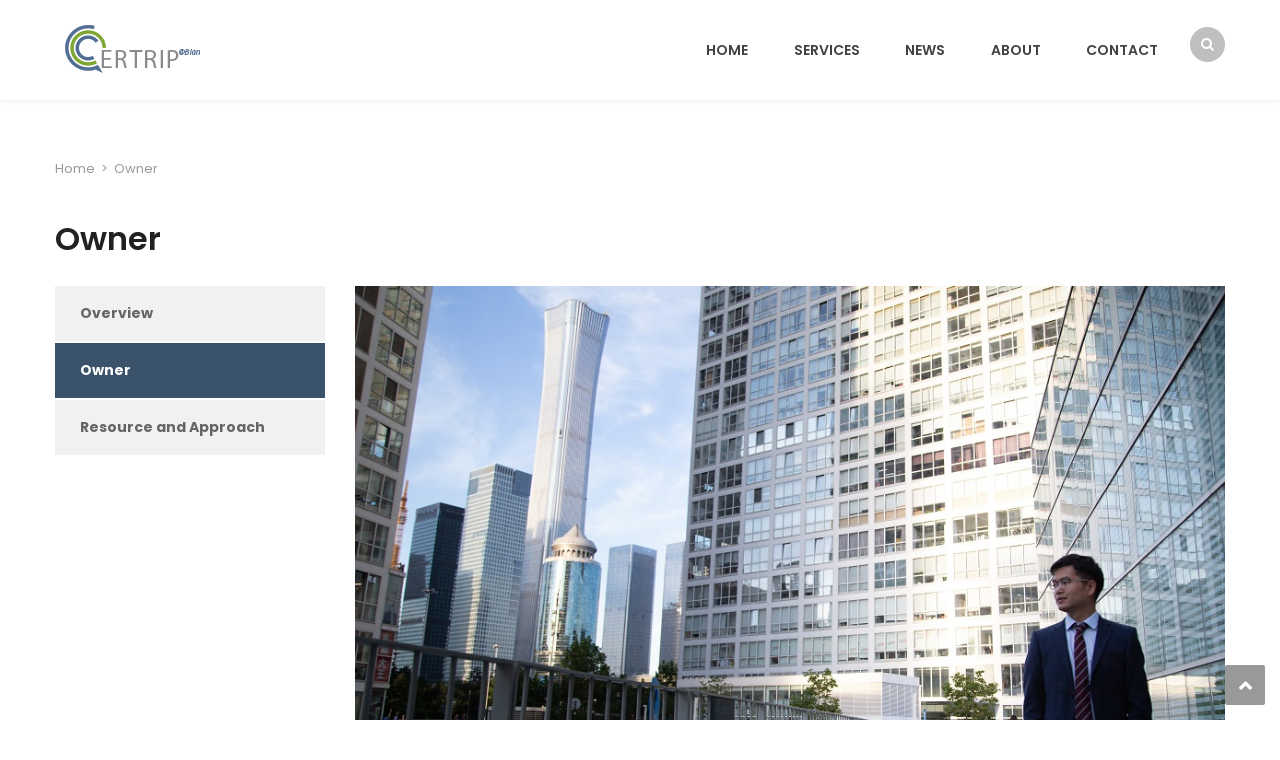

--- FILE ---
content_type: text/html; charset=UTF-8
request_url: https://certrip.org/bianzhengyun/
body_size: 24504
content:
<!DOCTYPE html>
<html lang="en-GB">
<head>
<!-- Google Tag Manager -->
<script>(function(w,d,s,l,i){w[l]=w[l]||[];w[l].push({'gtm.start':
new Date().getTime(),event:'gtm.js'});var f=d.getElementsByTagName(s)[0],
j=d.createElement(s),dl=l!='dataLayer'?'&l='+l:'';j.async=true;j.src=
'https://www.googletagmanager.com/gtm.js?id='+i+dl;f.parentNode.insertBefore(j,f);
})(window,document,'script','dataLayer','GTM-FLQJFX5');</script>
<!-- End Google Tag Manager -->
<meta charset="UTF-8">
<meta name="viewport" content="width=device-width, initial-scale=1">
<link rel="profile" href="https://gmpg.org/xfn/11">
<link rel="pingback" href="https://certrip.org/xmlrpc.php">

<link rel="dns-prefetch" href="//cdn.hu-manity.co" />
		<!-- Cookie Compliance -->
		<script type="text/javascript">var huOptions = {"appID":"certriporg-f2eb3d8","currentLanguage":"en","blocking":true,"globalCookie":false,"isAdmin":false,"privacyConsent":true,"forms":[],"customProviders":[],"customPatterns":[]};</script>
		<script type="text/javascript" src="https://cdn.hu-manity.co/hu-banner.min.js"></script><style>
#wpadminbar #wp-admin-bar-wccp_free_top_button .ab-icon:before {
	content: "\f160";
	color: #02CA02;
	top: 3px;
}
#wpadminbar #wp-admin-bar-wccp_free_top_button .ab-icon {
	transform: rotate(45deg);
}
</style>
<meta name='robots' content='index, follow, max-image-preview:large, max-snippet:-1, max-video-preview:-1' />
	<style>img:is([sizes="auto" i], [sizes^="auto," i]) { contain-intrinsic-size: 3000px 1500px }</style>
	<meta name="dlm-version" content="5.1.4">
	<!-- This site is optimized with the Yoast SEO plugin v26.2 - https://yoast.com/wordpress/plugins/seo/ -->
	<title>Owner - Product environmental compliance professional from China</title>
	<meta name="description" content="Zhengyun Bian, with over 10 years of working experience on product environmental compliance, looks forward to helping your business succeed in China." />
	<link rel="canonical" href="https://certrip.org/bianzhengyun/" />
	<meta property="og:locale" content="en_GB" />
	<meta property="og:type" content="article" />
	<meta property="og:title" content="Owner - Product environmental compliance professional from China" />
	<meta property="og:description" content="Zhengyun Bian, with over 10 years of working experience on product environmental compliance, looks forward to helping your business succeed in China." />
	<meta property="og:url" content="https://certrip.org/bianzhengyun/" />
	<meta property="og:site_name" content="CERTRIP" />
	<meta property="article:modified_time" content="2022-03-31T10:45:37+00:00" />
	<meta name="twitter:card" content="summary_large_image" />
	<meta name="twitter:label1" content="Estimated reading time" />
	<meta name="twitter:data1" content="3 minutes" />
	<script type="application/ld+json" class="yoast-schema-graph">{"@context":"https://schema.org","@graph":[{"@type":"WebPage","@id":"https://certrip.org/bianzhengyun/","url":"https://certrip.org/bianzhengyun/","name":"Owner - Product environmental compliance professional from China","isPartOf":{"@id":"https://certrip.org/#website"},"datePublished":"2017-03-20T16:21:41+00:00","dateModified":"2022-03-31T10:45:37+00:00","description":"Zhengyun Bian, with over 10 years of working experience on product environmental compliance, looks forward to helping your business succeed in China.","breadcrumb":{"@id":"https://certrip.org/bianzhengyun/#breadcrumb"},"inLanguage":"en-GB","potentialAction":[{"@type":"ReadAction","target":["https://certrip.org/bianzhengyun/"]}]},{"@type":"BreadcrumbList","@id":"https://certrip.org/bianzhengyun/#breadcrumb","itemListElement":[{"@type":"ListItem","position":1,"name":"Home","item":"https://certrip.org/"},{"@type":"ListItem","position":2,"name":"Owner"}]},{"@type":"WebSite","@id":"https://certrip.org/#website","url":"https://certrip.org/","name":"CERTRIP","description":"China&#039;s product environmental compliance professionals","publisher":{"@id":"https://certrip.org/#organization"},"potentialAction":[{"@type":"SearchAction","target":{"@type":"EntryPoint","urlTemplate":"https://certrip.org/?s={search_term_string}"},"query-input":{"@type":"PropertyValueSpecification","valueRequired":true,"valueName":"search_term_string"}}],"inLanguage":"en-GB"},{"@type":"Organization","@id":"https://certrip.org/#organization","name":"Certrip","url":"https://certrip.org/","logo":{"@type":"ImageObject","inLanguage":"en-GB","@id":"https://certrip.org/#/schema/logo/image/","url":"https://www.certrip.org/wp-content/uploads/2018/09/Certrip-logo-50.png","contentUrl":"https://www.certrip.org/wp-content/uploads/2018/09/Certrip-logo-50.png","width":155,"height":50,"caption":"Certrip"},"image":{"@id":"https://certrip.org/#/schema/logo/image/"}}]}</script>
	<!-- / Yoast SEO plugin. -->


<link rel='dns-prefetch' href='//stats.wp.com' />
<link rel='dns-prefetch' href='//fonts.googleapis.com' />
<link rel='dns-prefetch' href='//code.ionicframework.com' />
<link rel='preconnect' href='//c0.wp.com' />
<link rel="alternate" type="application/rss+xml" title="CERTRIP &raquo; Feed" href="https://certrip.org/feed/" />
<link rel="alternate" type="application/rss+xml" title="CERTRIP &raquo; Comments Feed" href="https://certrip.org/comments/feed/" />
		<!-- This site uses the Google Analytics by MonsterInsights plugin v9.9.0 - Using Analytics tracking - https://www.monsterinsights.com/ -->
							<script src="//www.googletagmanager.com/gtag/js?id=G-P25WXPVXM4"  data-cfasync="false" data-wpfc-render="false" type="text/javascript" async></script>
			<script data-cfasync="false" data-wpfc-render="false" type="text/javascript">
				var mi_version = '9.9.0';
				var mi_track_user = true;
				var mi_no_track_reason = '';
								var MonsterInsightsDefaultLocations = {"page_location":"https:\/\/certrip.org\/bianzhengyun\/","page_referrer":"https:\/\/certrip.org\/about\/"};
								if ( typeof MonsterInsightsPrivacyGuardFilter === 'function' ) {
					var MonsterInsightsLocations = (typeof MonsterInsightsExcludeQuery === 'object') ? MonsterInsightsPrivacyGuardFilter( MonsterInsightsExcludeQuery ) : MonsterInsightsPrivacyGuardFilter( MonsterInsightsDefaultLocations );
				} else {
					var MonsterInsightsLocations = (typeof MonsterInsightsExcludeQuery === 'object') ? MonsterInsightsExcludeQuery : MonsterInsightsDefaultLocations;
				}

								var disableStrs = [
										'ga-disable-G-P25WXPVXM4',
									];

				/* Function to detect opted out users */
				function __gtagTrackerIsOptedOut() {
					for (var index = 0; index < disableStrs.length; index++) {
						if (document.cookie.indexOf(disableStrs[index] + '=true') > -1) {
							return true;
						}
					}

					return false;
				}

				/* Disable tracking if the opt-out cookie exists. */
				if (__gtagTrackerIsOptedOut()) {
					for (var index = 0; index < disableStrs.length; index++) {
						window[disableStrs[index]] = true;
					}
				}

				/* Opt-out function */
				function __gtagTrackerOptout() {
					for (var index = 0; index < disableStrs.length; index++) {
						document.cookie = disableStrs[index] + '=true; expires=Thu, 31 Dec 2099 23:59:59 UTC; path=/';
						window[disableStrs[index]] = true;
					}
				}

				if ('undefined' === typeof gaOptout) {
					function gaOptout() {
						__gtagTrackerOptout();
					}
				}
								window.dataLayer = window.dataLayer || [];

				window.MonsterInsightsDualTracker = {
					helpers: {},
					trackers: {},
				};
				if (mi_track_user) {
					function __gtagDataLayer() {
						dataLayer.push(arguments);
					}

					function __gtagTracker(type, name, parameters) {
						if (!parameters) {
							parameters = {};
						}

						if (parameters.send_to) {
							__gtagDataLayer.apply(null, arguments);
							return;
						}

						if (type === 'event') {
														parameters.send_to = monsterinsights_frontend.v4_id;
							var hookName = name;
							if (typeof parameters['event_category'] !== 'undefined') {
								hookName = parameters['event_category'] + ':' + name;
							}

							if (typeof MonsterInsightsDualTracker.trackers[hookName] !== 'undefined') {
								MonsterInsightsDualTracker.trackers[hookName](parameters);
							} else {
								__gtagDataLayer('event', name, parameters);
							}
							
						} else {
							__gtagDataLayer.apply(null, arguments);
						}
					}

					__gtagTracker('js', new Date());
					__gtagTracker('set', {
						'developer_id.dZGIzZG': true,
											});
					if ( MonsterInsightsLocations.page_location ) {
						__gtagTracker('set', MonsterInsightsLocations);
					}
										__gtagTracker('config', 'G-P25WXPVXM4', {"forceSSL":"true"} );
										window.gtag = __gtagTracker;										(function () {
						/* https://developers.google.com/analytics/devguides/collection/analyticsjs/ */
						/* ga and __gaTracker compatibility shim. */
						var noopfn = function () {
							return null;
						};
						var newtracker = function () {
							return new Tracker();
						};
						var Tracker = function () {
							return null;
						};
						var p = Tracker.prototype;
						p.get = noopfn;
						p.set = noopfn;
						p.send = function () {
							var args = Array.prototype.slice.call(arguments);
							args.unshift('send');
							__gaTracker.apply(null, args);
						};
						var __gaTracker = function () {
							var len = arguments.length;
							if (len === 0) {
								return;
							}
							var f = arguments[len - 1];
							if (typeof f !== 'object' || f === null || typeof f.hitCallback !== 'function') {
								if ('send' === arguments[0]) {
									var hitConverted, hitObject = false, action;
									if ('event' === arguments[1]) {
										if ('undefined' !== typeof arguments[3]) {
											hitObject = {
												'eventAction': arguments[3],
												'eventCategory': arguments[2],
												'eventLabel': arguments[4],
												'value': arguments[5] ? arguments[5] : 1,
											}
										}
									}
									if ('pageview' === arguments[1]) {
										if ('undefined' !== typeof arguments[2]) {
											hitObject = {
												'eventAction': 'page_view',
												'page_path': arguments[2],
											}
										}
									}
									if (typeof arguments[2] === 'object') {
										hitObject = arguments[2];
									}
									if (typeof arguments[5] === 'object') {
										Object.assign(hitObject, arguments[5]);
									}
									if ('undefined' !== typeof arguments[1].hitType) {
										hitObject = arguments[1];
										if ('pageview' === hitObject.hitType) {
											hitObject.eventAction = 'page_view';
										}
									}
									if (hitObject) {
										action = 'timing' === arguments[1].hitType ? 'timing_complete' : hitObject.eventAction;
										hitConverted = mapArgs(hitObject);
										__gtagTracker('event', action, hitConverted);
									}
								}
								return;
							}

							function mapArgs(args) {
								var arg, hit = {};
								var gaMap = {
									'eventCategory': 'event_category',
									'eventAction': 'event_action',
									'eventLabel': 'event_label',
									'eventValue': 'event_value',
									'nonInteraction': 'non_interaction',
									'timingCategory': 'event_category',
									'timingVar': 'name',
									'timingValue': 'value',
									'timingLabel': 'event_label',
									'page': 'page_path',
									'location': 'page_location',
									'title': 'page_title',
									'referrer' : 'page_referrer',
								};
								for (arg in args) {
																		if (!(!args.hasOwnProperty(arg) || !gaMap.hasOwnProperty(arg))) {
										hit[gaMap[arg]] = args[arg];
									} else {
										hit[arg] = args[arg];
									}
								}
								return hit;
							}

							try {
								f.hitCallback();
							} catch (ex) {
							}
						};
						__gaTracker.create = newtracker;
						__gaTracker.getByName = newtracker;
						__gaTracker.getAll = function () {
							return [];
						};
						__gaTracker.remove = noopfn;
						__gaTracker.loaded = true;
						window['__gaTracker'] = __gaTracker;
					})();
									} else {
										console.log("");
					(function () {
						function __gtagTracker() {
							return null;
						}

						window['__gtagTracker'] = __gtagTracker;
						window['gtag'] = __gtagTracker;
					})();
									}
			</script>
			
							<!-- / Google Analytics by MonsterInsights -->
		<script type="text/javascript">
/* <![CDATA[ */
window._wpemojiSettings = {"baseUrl":"https:\/\/s.w.org\/images\/core\/emoji\/16.0.1\/72x72\/","ext":".png","svgUrl":"https:\/\/s.w.org\/images\/core\/emoji\/16.0.1\/svg\/","svgExt":".svg","source":{"concatemoji":"https:\/\/certrip.org\/wp-includes\/js\/wp-emoji-release.min.js?ver=6.8.3"}};
/*! This file is auto-generated */
!function(s,n){var o,i,e;function c(e){try{var t={supportTests:e,timestamp:(new Date).valueOf()};sessionStorage.setItem(o,JSON.stringify(t))}catch(e){}}function p(e,t,n){e.clearRect(0,0,e.canvas.width,e.canvas.height),e.fillText(t,0,0);var t=new Uint32Array(e.getImageData(0,0,e.canvas.width,e.canvas.height).data),a=(e.clearRect(0,0,e.canvas.width,e.canvas.height),e.fillText(n,0,0),new Uint32Array(e.getImageData(0,0,e.canvas.width,e.canvas.height).data));return t.every(function(e,t){return e===a[t]})}function u(e,t){e.clearRect(0,0,e.canvas.width,e.canvas.height),e.fillText(t,0,0);for(var n=e.getImageData(16,16,1,1),a=0;a<n.data.length;a++)if(0!==n.data[a])return!1;return!0}function f(e,t,n,a){switch(t){case"flag":return n(e,"\ud83c\udff3\ufe0f\u200d\u26a7\ufe0f","\ud83c\udff3\ufe0f\u200b\u26a7\ufe0f")?!1:!n(e,"\ud83c\udde8\ud83c\uddf6","\ud83c\udde8\u200b\ud83c\uddf6")&&!n(e,"\ud83c\udff4\udb40\udc67\udb40\udc62\udb40\udc65\udb40\udc6e\udb40\udc67\udb40\udc7f","\ud83c\udff4\u200b\udb40\udc67\u200b\udb40\udc62\u200b\udb40\udc65\u200b\udb40\udc6e\u200b\udb40\udc67\u200b\udb40\udc7f");case"emoji":return!a(e,"\ud83e\udedf")}return!1}function g(e,t,n,a){var r="undefined"!=typeof WorkerGlobalScope&&self instanceof WorkerGlobalScope?new OffscreenCanvas(300,150):s.createElement("canvas"),o=r.getContext("2d",{willReadFrequently:!0}),i=(o.textBaseline="top",o.font="600 32px Arial",{});return e.forEach(function(e){i[e]=t(o,e,n,a)}),i}function t(e){var t=s.createElement("script");t.src=e,t.defer=!0,s.head.appendChild(t)}"undefined"!=typeof Promise&&(o="wpEmojiSettingsSupports",i=["flag","emoji"],n.supports={everything:!0,everythingExceptFlag:!0},e=new Promise(function(e){s.addEventListener("DOMContentLoaded",e,{once:!0})}),new Promise(function(t){var n=function(){try{var e=JSON.parse(sessionStorage.getItem(o));if("object"==typeof e&&"number"==typeof e.timestamp&&(new Date).valueOf()<e.timestamp+604800&&"object"==typeof e.supportTests)return e.supportTests}catch(e){}return null}();if(!n){if("undefined"!=typeof Worker&&"undefined"!=typeof OffscreenCanvas&&"undefined"!=typeof URL&&URL.createObjectURL&&"undefined"!=typeof Blob)try{var e="postMessage("+g.toString()+"("+[JSON.stringify(i),f.toString(),p.toString(),u.toString()].join(",")+"));",a=new Blob([e],{type:"text/javascript"}),r=new Worker(URL.createObjectURL(a),{name:"wpTestEmojiSupports"});return void(r.onmessage=function(e){c(n=e.data),r.terminate(),t(n)})}catch(e){}c(n=g(i,f,p,u))}t(n)}).then(function(e){for(var t in e)n.supports[t]=e[t],n.supports.everything=n.supports.everything&&n.supports[t],"flag"!==t&&(n.supports.everythingExceptFlag=n.supports.everythingExceptFlag&&n.supports[t]);n.supports.everythingExceptFlag=n.supports.everythingExceptFlag&&!n.supports.flag,n.DOMReady=!1,n.readyCallback=function(){n.DOMReady=!0}}).then(function(){return e}).then(function(){var e;n.supports.everything||(n.readyCallback(),(e=n.source||{}).concatemoji?t(e.concatemoji):e.wpemoji&&e.twemoji&&(t(e.twemoji),t(e.wpemoji)))}))}((window,document),window._wpemojiSettings);
/* ]]> */
</script>

<link rel='stylesheet' id='vc_extend_shortcode-css' href='https://certrip.org/wp-content/plugins/themesflat/assets/css/shortcodes.css?ver=6.8.3' type='text/css' media='all' />
<link rel='stylesheet' id='vc_extend_style-css' href='https://certrip.org/wp-content/plugins/themesflat/assets/css/shortcodes-3rd.css?ver=6.8.3' type='text/css' media='all' />
<link rel='stylesheet' id='bootstrap-css' href='https://certrip.org/wp-content/themes/fo/css/bootstrap.css?ver=1.1.9' type='text/css' media='all' />
<style id='wp-emoji-styles-inline-css' type='text/css'>

	img.wp-smiley, img.emoji {
		display: inline !important;
		border: none !important;
		box-shadow: none !important;
		height: 1em !important;
		width: 1em !important;
		margin: 0 0.07em !important;
		vertical-align: -0.1em !important;
		background: none !important;
		padding: 0 !important;
	}
</style>
<link rel='stylesheet' id='wp-block-library-css' href='https://c0.wp.com/c/6.8.3/wp-includes/css/dist/block-library/style.min.css' type='text/css' media='all' />
<style id='classic-theme-styles-inline-css' type='text/css'>
/*! This file is auto-generated */
.wp-block-button__link{color:#fff;background-color:#32373c;border-radius:9999px;box-shadow:none;text-decoration:none;padding:calc(.667em + 2px) calc(1.333em + 2px);font-size:1.125em}.wp-block-file__button{background:#32373c;color:#fff;text-decoration:none}
</style>
<link rel='stylesheet' id='magnific-popup-css' href='https://certrip.org/wp-content/plugins/gutentor/assets/library/magnific-popup/magnific-popup.min.css?ver=1.8.0' type='text/css' media='all' />
<link rel='stylesheet' id='slick-css' href='https://certrip.org/wp-content/plugins/gutentor/assets/library/slick/slick.min.css?ver=1.8.1' type='text/css' media='all' />
<link rel='stylesheet' id='mediaelement-css' href='https://c0.wp.com/c/6.8.3/wp-includes/js/mediaelement/mediaelementplayer-legacy.min.css' type='text/css' media='all' />
<link rel='stylesheet' id='wp-mediaelement-css' href='https://c0.wp.com/c/6.8.3/wp-includes/js/mediaelement/wp-mediaelement.min.css' type='text/css' media='all' />
<style id='jetpack-sharing-buttons-style-inline-css' type='text/css'>
.jetpack-sharing-buttons__services-list{display:flex;flex-direction:row;flex-wrap:wrap;gap:0;list-style-type:none;margin:5px;padding:0}.jetpack-sharing-buttons__services-list.has-small-icon-size{font-size:12px}.jetpack-sharing-buttons__services-list.has-normal-icon-size{font-size:16px}.jetpack-sharing-buttons__services-list.has-large-icon-size{font-size:24px}.jetpack-sharing-buttons__services-list.has-huge-icon-size{font-size:36px}@media print{.jetpack-sharing-buttons__services-list{display:none!important}}.editor-styles-wrapper .wp-block-jetpack-sharing-buttons{gap:0;padding-inline-start:0}ul.jetpack-sharing-buttons__services-list.has-background{padding:1.25em 2.375em}
</style>
<link rel='stylesheet' id='fontawesome-css' href='https://certrip.org/wp-content/plugins/gutentor/assets/library/fontawesome/css/all.min.css?ver=1.1.9' type='text/css' media='all' />
<link rel='stylesheet' id='wpness-grid-css' href='https://certrip.org/wp-content/plugins/gutentor/assets/library/wpness-grid/wpness-grid.css?ver=1.0.0' type='text/css' media='all' />
<link rel='stylesheet' id='animate-css' href='https://certrip.org/wp-content/plugins/gutentor/assets/library/animatecss/animate.min.css?ver=3.7.2' type='text/css' media='all' />
<link rel='stylesheet' id='wp-components-css' href='https://c0.wp.com/c/6.8.3/wp-includes/css/dist/components/style.min.css' type='text/css' media='all' />
<link rel='stylesheet' id='wp-preferences-css' href='https://c0.wp.com/c/6.8.3/wp-includes/css/dist/preferences/style.min.css' type='text/css' media='all' />
<link rel='stylesheet' id='wp-block-editor-css' href='https://c0.wp.com/c/6.8.3/wp-includes/css/dist/block-editor/style.min.css' type='text/css' media='all' />
<link rel='stylesheet' id='wp-reusable-blocks-css' href='https://c0.wp.com/c/6.8.3/wp-includes/css/dist/reusable-blocks/style.min.css' type='text/css' media='all' />
<link rel='stylesheet' id='wp-patterns-css' href='https://c0.wp.com/c/6.8.3/wp-includes/css/dist/patterns/style.min.css' type='text/css' media='all' />
<link rel='stylesheet' id='wp-editor-css' href='https://c0.wp.com/c/6.8.3/wp-includes/css/dist/editor/style.min.css' type='text/css' media='all' />
<link rel='stylesheet' id='gutentor-css' href='https://certrip.org/wp-content/plugins/gutentor/dist/blocks.style.build.css?ver=3.5.3' type='text/css' media='all' />
<style id='global-styles-inline-css' type='text/css'>
:root{--wp--preset--aspect-ratio--square: 1;--wp--preset--aspect-ratio--4-3: 4/3;--wp--preset--aspect-ratio--3-4: 3/4;--wp--preset--aspect-ratio--3-2: 3/2;--wp--preset--aspect-ratio--2-3: 2/3;--wp--preset--aspect-ratio--16-9: 16/9;--wp--preset--aspect-ratio--9-16: 9/16;--wp--preset--color--black: #000000;--wp--preset--color--cyan-bluish-gray: #abb8c3;--wp--preset--color--white: #ffffff;--wp--preset--color--pale-pink: #f78da7;--wp--preset--color--vivid-red: #cf2e2e;--wp--preset--color--luminous-vivid-orange: #ff6900;--wp--preset--color--luminous-vivid-amber: #fcb900;--wp--preset--color--light-green-cyan: #7bdcb5;--wp--preset--color--vivid-green-cyan: #00d084;--wp--preset--color--pale-cyan-blue: #8ed1fc;--wp--preset--color--vivid-cyan-blue: #0693e3;--wp--preset--color--vivid-purple: #9b51e0;--wp--preset--gradient--vivid-cyan-blue-to-vivid-purple: linear-gradient(135deg,rgba(6,147,227,1) 0%,rgb(155,81,224) 100%);--wp--preset--gradient--light-green-cyan-to-vivid-green-cyan: linear-gradient(135deg,rgb(122,220,180) 0%,rgb(0,208,130) 100%);--wp--preset--gradient--luminous-vivid-amber-to-luminous-vivid-orange: linear-gradient(135deg,rgba(252,185,0,1) 0%,rgba(255,105,0,1) 100%);--wp--preset--gradient--luminous-vivid-orange-to-vivid-red: linear-gradient(135deg,rgba(255,105,0,1) 0%,rgb(207,46,46) 100%);--wp--preset--gradient--very-light-gray-to-cyan-bluish-gray: linear-gradient(135deg,rgb(238,238,238) 0%,rgb(169,184,195) 100%);--wp--preset--gradient--cool-to-warm-spectrum: linear-gradient(135deg,rgb(74,234,220) 0%,rgb(151,120,209) 20%,rgb(207,42,186) 40%,rgb(238,44,130) 60%,rgb(251,105,98) 80%,rgb(254,248,76) 100%);--wp--preset--gradient--blush-light-purple: linear-gradient(135deg,rgb(255,206,236) 0%,rgb(152,150,240) 100%);--wp--preset--gradient--blush-bordeaux: linear-gradient(135deg,rgb(254,205,165) 0%,rgb(254,45,45) 50%,rgb(107,0,62) 100%);--wp--preset--gradient--luminous-dusk: linear-gradient(135deg,rgb(255,203,112) 0%,rgb(199,81,192) 50%,rgb(65,88,208) 100%);--wp--preset--gradient--pale-ocean: linear-gradient(135deg,rgb(255,245,203) 0%,rgb(182,227,212) 50%,rgb(51,167,181) 100%);--wp--preset--gradient--electric-grass: linear-gradient(135deg,rgb(202,248,128) 0%,rgb(113,206,126) 100%);--wp--preset--gradient--midnight: linear-gradient(135deg,rgb(2,3,129) 0%,rgb(40,116,252) 100%);--wp--preset--font-size--small: 13px;--wp--preset--font-size--medium: 20px;--wp--preset--font-size--large: 36px;--wp--preset--font-size--x-large: 42px;--wp--preset--spacing--20: 0.44rem;--wp--preset--spacing--30: 0.67rem;--wp--preset--spacing--40: 1rem;--wp--preset--spacing--50: 1.5rem;--wp--preset--spacing--60: 2.25rem;--wp--preset--spacing--70: 3.38rem;--wp--preset--spacing--80: 5.06rem;--wp--preset--shadow--natural: 6px 6px 9px rgba(0, 0, 0, 0.2);--wp--preset--shadow--deep: 12px 12px 50px rgba(0, 0, 0, 0.4);--wp--preset--shadow--sharp: 6px 6px 0px rgba(0, 0, 0, 0.2);--wp--preset--shadow--outlined: 6px 6px 0px -3px rgba(255, 255, 255, 1), 6px 6px rgba(0, 0, 0, 1);--wp--preset--shadow--crisp: 6px 6px 0px rgba(0, 0, 0, 1);}:where(.is-layout-flex){gap: 0.5em;}:where(.is-layout-grid){gap: 0.5em;}body .is-layout-flex{display: flex;}.is-layout-flex{flex-wrap: wrap;align-items: center;}.is-layout-flex > :is(*, div){margin: 0;}body .is-layout-grid{display: grid;}.is-layout-grid > :is(*, div){margin: 0;}:where(.wp-block-columns.is-layout-flex){gap: 2em;}:where(.wp-block-columns.is-layout-grid){gap: 2em;}:where(.wp-block-post-template.is-layout-flex){gap: 1.25em;}:where(.wp-block-post-template.is-layout-grid){gap: 1.25em;}.has-black-color{color: var(--wp--preset--color--black) !important;}.has-cyan-bluish-gray-color{color: var(--wp--preset--color--cyan-bluish-gray) !important;}.has-white-color{color: var(--wp--preset--color--white) !important;}.has-pale-pink-color{color: var(--wp--preset--color--pale-pink) !important;}.has-vivid-red-color{color: var(--wp--preset--color--vivid-red) !important;}.has-luminous-vivid-orange-color{color: var(--wp--preset--color--luminous-vivid-orange) !important;}.has-luminous-vivid-amber-color{color: var(--wp--preset--color--luminous-vivid-amber) !important;}.has-light-green-cyan-color{color: var(--wp--preset--color--light-green-cyan) !important;}.has-vivid-green-cyan-color{color: var(--wp--preset--color--vivid-green-cyan) !important;}.has-pale-cyan-blue-color{color: var(--wp--preset--color--pale-cyan-blue) !important;}.has-vivid-cyan-blue-color{color: var(--wp--preset--color--vivid-cyan-blue) !important;}.has-vivid-purple-color{color: var(--wp--preset--color--vivid-purple) !important;}.has-black-background-color{background-color: var(--wp--preset--color--black) !important;}.has-cyan-bluish-gray-background-color{background-color: var(--wp--preset--color--cyan-bluish-gray) !important;}.has-white-background-color{background-color: var(--wp--preset--color--white) !important;}.has-pale-pink-background-color{background-color: var(--wp--preset--color--pale-pink) !important;}.has-vivid-red-background-color{background-color: var(--wp--preset--color--vivid-red) !important;}.has-luminous-vivid-orange-background-color{background-color: var(--wp--preset--color--luminous-vivid-orange) !important;}.has-luminous-vivid-amber-background-color{background-color: var(--wp--preset--color--luminous-vivid-amber) !important;}.has-light-green-cyan-background-color{background-color: var(--wp--preset--color--light-green-cyan) !important;}.has-vivid-green-cyan-background-color{background-color: var(--wp--preset--color--vivid-green-cyan) !important;}.has-pale-cyan-blue-background-color{background-color: var(--wp--preset--color--pale-cyan-blue) !important;}.has-vivid-cyan-blue-background-color{background-color: var(--wp--preset--color--vivid-cyan-blue) !important;}.has-vivid-purple-background-color{background-color: var(--wp--preset--color--vivid-purple) !important;}.has-black-border-color{border-color: var(--wp--preset--color--black) !important;}.has-cyan-bluish-gray-border-color{border-color: var(--wp--preset--color--cyan-bluish-gray) !important;}.has-white-border-color{border-color: var(--wp--preset--color--white) !important;}.has-pale-pink-border-color{border-color: var(--wp--preset--color--pale-pink) !important;}.has-vivid-red-border-color{border-color: var(--wp--preset--color--vivid-red) !important;}.has-luminous-vivid-orange-border-color{border-color: var(--wp--preset--color--luminous-vivid-orange) !important;}.has-luminous-vivid-amber-border-color{border-color: var(--wp--preset--color--luminous-vivid-amber) !important;}.has-light-green-cyan-border-color{border-color: var(--wp--preset--color--light-green-cyan) !important;}.has-vivid-green-cyan-border-color{border-color: var(--wp--preset--color--vivid-green-cyan) !important;}.has-pale-cyan-blue-border-color{border-color: var(--wp--preset--color--pale-cyan-blue) !important;}.has-vivid-cyan-blue-border-color{border-color: var(--wp--preset--color--vivid-cyan-blue) !important;}.has-vivid-purple-border-color{border-color: var(--wp--preset--color--vivid-purple) !important;}.has-vivid-cyan-blue-to-vivid-purple-gradient-background{background: var(--wp--preset--gradient--vivid-cyan-blue-to-vivid-purple) !important;}.has-light-green-cyan-to-vivid-green-cyan-gradient-background{background: var(--wp--preset--gradient--light-green-cyan-to-vivid-green-cyan) !important;}.has-luminous-vivid-amber-to-luminous-vivid-orange-gradient-background{background: var(--wp--preset--gradient--luminous-vivid-amber-to-luminous-vivid-orange) !important;}.has-luminous-vivid-orange-to-vivid-red-gradient-background{background: var(--wp--preset--gradient--luminous-vivid-orange-to-vivid-red) !important;}.has-very-light-gray-to-cyan-bluish-gray-gradient-background{background: var(--wp--preset--gradient--very-light-gray-to-cyan-bluish-gray) !important;}.has-cool-to-warm-spectrum-gradient-background{background: var(--wp--preset--gradient--cool-to-warm-spectrum) !important;}.has-blush-light-purple-gradient-background{background: var(--wp--preset--gradient--blush-light-purple) !important;}.has-blush-bordeaux-gradient-background{background: var(--wp--preset--gradient--blush-bordeaux) !important;}.has-luminous-dusk-gradient-background{background: var(--wp--preset--gradient--luminous-dusk) !important;}.has-pale-ocean-gradient-background{background: var(--wp--preset--gradient--pale-ocean) !important;}.has-electric-grass-gradient-background{background: var(--wp--preset--gradient--electric-grass) !important;}.has-midnight-gradient-background{background: var(--wp--preset--gradient--midnight) !important;}.has-small-font-size{font-size: var(--wp--preset--font-size--small) !important;}.has-medium-font-size{font-size: var(--wp--preset--font-size--medium) !important;}.has-large-font-size{font-size: var(--wp--preset--font-size--large) !important;}.has-x-large-font-size{font-size: var(--wp--preset--font-size--x-large) !important;}
:where(.wp-block-post-template.is-layout-flex){gap: 1.25em;}:where(.wp-block-post-template.is-layout-grid){gap: 1.25em;}
:where(.wp-block-columns.is-layout-flex){gap: 2em;}:where(.wp-block-columns.is-layout-grid){gap: 2em;}
:root :where(.wp-block-pullquote){font-size: 1.5em;line-height: 1.6;}
</style>
<link rel='stylesheet' id='contact-form-7-css' href='https://certrip.org/wp-content/plugins/contact-form-7/includes/css/styles.css?ver=1.1.9' type='text/css' media='all' />
<link rel='stylesheet' id='rs-plugin-settings-css' href='https://certrip.org/wp-content/plugins/revslider/public/assets/css/settings.css?ver=5.4.8' type='text/css' media='all' />
<style id='rs-plugin-settings-inline-css' type='text/css'>
#rs-demo-id {}
</style>
<link rel='stylesheet' id='mc4wp-form-themes-css' href='https://certrip.org/wp-content/plugins/mailchimp-for-wp/assets/css/form-themes.css?ver=1.1.9' type='text/css' media='all' />
<link rel='stylesheet' id='email-before-download-css' href='https://certrip.org/wp-content/plugins/email-before-download/public/css/email-before-download-public.css?ver=1.1.9' type='text/css' media='all' />
<link rel='stylesheet' id='themesflat-theme-slug-fonts-css' href='https://fonts.googleapis.com/css?family=Poppins%3A300%2C400%2C500%2C600%2C700%2C900%2Cregular%7CPoppins%3A300%2C400%2C500%2C600%2C700%2C900%2C600%7CPoppins%3A600' type='text/css' media='all' />
<link rel='stylesheet' id='themesflat_main-css' href='https://certrip.org/wp-content/themes/fo/css/main.css?ver=1.1.9' type='text/css' media='all' />
<link rel='stylesheet' id='themesflat-style-css' href='https://certrip.org/wp-content/themes/fo/style.css?ver=1.1.9' type='text/css' media='all' />
<link rel='stylesheet' id='font-fontawesome-css' href='https://certrip.org/wp-content/themes/fo/css/font-awesome.css?ver=1.1.9' type='text/css' media='all' />
<link rel='stylesheet' id='themesflat-ionicons-css' href='https://certrip.org/wp-content/themes/fo/css/ionicons.min.css?ver=1.1.9' type='text/css' media='all' />
<link rel='stylesheet' id='vc_simpleline-css-css' href='https://certrip.org/wp-content/themes/fo/css/simple-line-icons.css?ver=1.1.9' type='text/css' media='all' />
<link rel='stylesheet' id='vc_ion_icon-css' href='https://code.ionicframework.com/ionicons/2.0.1/css/ionicons.min.css?ver=6.8.3' type='text/css' media='all' />
<!--[if lte IE 9]>
<link rel='stylesheet' id='ie9-css' href='https://certrip.org/wp-content/themes/fo/css/ie.css?ver=1.1.9' type='text/css' media='all' />
<![endif]-->
<link rel='stylesheet' id='themesflat_logo-css' href='https://certrip.org/wp-content/themes/fo/css/logo.css?ver=1.1.9' type='text/css' media='all' />
<link rel='stylesheet' id='themesflat_animate-css' href='https://certrip.org/wp-content/themes/fo/css/animate.css?ver=1.1.9' type='text/css' media='all' />
<link rel='stylesheet' id='themesflat_responsive-css' href='https://certrip.org/wp-content/themes/fo/css/responsive.css?ver=1.1.9' type='text/css' media='all' />
<link rel='stylesheet' id='themesflat-inline-css-css' href='https://certrip.org/wp-content/themes/fo/css/inline-css.css?ver=1.1.9' type='text/css' media='all' />
<style id='themesflat-inline-css-inline-css' type='text/css'>
.logo{padding-top:24px; padding-left:15px; }
.footer{padding-top:64px; padding-bottom:74px; }
.page-title{padding-top:21px; }
.logo img, .logo svg { height:50px; }
.page-title .overlay{ background: #ffffff}.page-title {background: url() center /cover no-repeat;}.page-title h1 {color:#222!important;
		}
.breadcrumbs span,.breadcrumbs span a, .breadcrumbs a {color:#999!important;
		}
body,button,input,select,textarea { font-family:Poppins ; }
body,button,input,select,textarea { font-weight:400;}
body,button,input,select,textarea { font-style:normal; }
body,button,input,select,textarea { font-size:14px; }
body,button,input,select,textarea { line-height:25px ; }
h1,h2,h3,h5,h6 { font-family:Poppins;}
h1,h2,h3,h4,h5,h6 { font-weight:600;}
h1,h2,h3,h4,h5,h6  { font-style:normal; }
#mainnav > ul > li > a { font-family:Poppins;}
#mainnav > ul > li > a { font-weight:600;}
#mainnav > ul > li > a  { font-style:normal; }
#mainnav ul li a { font-size:14px;}
#mainnav > ul > li > a { line_height100px;}
h1 { font-size:32px; }
h2 { font-size:25px; }
h3 { font-size:22px; }
h4 { font-size:18px; }
h5 { font-size:15px; }
h6 { font-size:14px; }
.iconbox .box-header .box-icon span,a:hover, a:focus,.portfolio-filter li a:hover, .portfolio-filter li.active a,.themesflat-portfolio .item .category-post a,.color_theme,.widget ul li a:hover,.footer-widgets ul li a:hover,.footer a:hover,.themesflat-top a:hover,.themesflat-portfolio .portfolio-container.grid2 .title-post a:hover,.themesflat-button.no-background, .themesflat-button.blog-list-small,.show-search a i:hover,.widget.widget_categories ul li a:hover,.breadcrumbs span a:hover, .breadcrumbs a:hover,.comment-list-wrap .comment-reply-link,.portfolio-single .content-portfolio-detail h3,.portfolio-single .content-portfolio-detail ul li:before, .themesflat-list-star li:before, .themesflat-list li:before,.navigation.posts-navigation .nav-links li a .meta-nav,.testimonial-sliders.style3 .author-name a,ul.iconlist .list-title a:hover,.themesflat_iconbox .iconbox-icon .icon span,.bottom .copyright a,.top_bar2 .wrap-header-content ul li i { color:#18ba60;}
 #Ellipse_7 circle,.testimonial-sliders .logo_svg path { fill:#18ba60;}
.info-top-right a.appoinment, .wrap-header-content a.appoinment,button, input[type=button], input[type=reset], input[type=submit],.go-top:hover,.portfolio-filter.filter-2 li a:hover, .portfolio-filter.filter-2 li.active a,.themesflat-socials li a:hover, .entry-footer .social-share-article ul li a:hover,.themesflat-button,.featured-post.blog-slider .flex-prev, .featured-post.blog-slider .flex-next,mark, ins,#themesflat-portfolio-carousel ul.flex-direction-nav li a, .flex-direction-nav li a,.navigation.posts-navigation .nav-links li a:after,.title_related_portfolio:after,.navigation.loadmore a:hover,.owl-theme .owl-controls .owl-nav [class*=owl-],.widget.widget_tag_cloud .tagcloud a,.btn-menu:before, .btn-menu:after, .btn-menu span,.themesflat_counter.style2 .themesflat_counter-icon .icon,widget a.appoinment,.themesflat_imagebox .imagebox-image:after,.nav-widget a.appoinment { background-color:#18ba60; }
.themesflat_btnslider:not(:hover) {
			background-color:#18ba60!important;
		}
.loading-effect-2 > span, .loading-effect-2 > span:before, .loading-effect-2 > span:after,textarea:focus, input[type=text]:focus, input[type=password]:focus, input[type=datetime]:focus, input[type=datetime-local]:focus, input[type=date]:focus, input[type=month]:focus, input[type=time]:focus, input[type=week]:focus, input[type=number]:focus, input[type=email]:focus, input[type=url]:focus, input[type=search]:focus, input[type=tel]:focus, input[type=color]:focus,select:focus,.owl-theme .owl-dots .owl-dot.active span, .owl-theme .owl-dots .owl-dot:hover span,.navigation.loadmore a:hover { border-color:#18ba60}
 {
			border-color:#18ba60!important;

		}
 {
			color: #fff !important;

		}
 {
		background-color: #2e363a !important;
	}
.navigation.paging-navigation:not(.loadmore) a:hover, .navigation.paging-navigation:not(.loadmore) .current, .page-links a:hover, .page-links a:focus, .page-links > span { border-color:}
.themesflat-top { background-color:#3a526a ; } 
.themesflat-top .border-left:before, .themesflat-widget-languages:before, .themesflat-top .border-right:after { background-color: rgba(255,255,255,0.2);}.themesflat-top,.info-top-right,.themesflat-top a, .themesflat-top .themesflat-socials li a { color:#ffffff ;} 
.themesflat_header_wrap.header-style1,.nav.header-style2,.themesflat_header_wrap.header-style3,.nav.header-style4,.header.widget-header .nav { background-color:#fff;}
#mainnav > ul > li > a { color:#424242;}
#mainnav > ul > li > a:hover,#mainnav > ul > li.current-menu-item > a { color:#18ba60 !important;}
#mainnav ul.sub-menu > li > a { color:#fff!important;}
#mainnav ul.sub-menu { background-color:#1d2738;}
#mainnav ul.sub-menu > li > a:hover { background-color:#18ba60!important;}
#mainnav ul.sub-menu > li { border-color:#2d374a!important;}
.footer_background:before { background-color:#222;}
.footer a, .footer, .themesflat-before-footer .custom-info > div,.footer-widgets ul li a,.footer-widgets .company-description p { color:#888;}
.bottom { background-color:#1b1b1b;}
.bottom .copyright p,.bottom #menu-bottom li a { color:#888;}
.white #Financial_Occult text,.white #F__x26__O tspan {
			fill: #fff; }test_filter_render
</style>
<link rel='stylesheet' id='js_composer_front-css' href='https://certrip.org/wp-content/plugins/js_composer/assets/css/js_composer.min.css?ver=5.5.2' type='text/css' media='all' />
<script type="text/javascript" defer='defer' src="https://certrip.org/wp-content/plugins/google-analytics-for-wordpress/assets/js/frontend-gtag.min.js?ver=9.9.0" id="monsterinsights-frontend-script-js" async="async" data-wp-strategy="async"></script>
<script data-cfasync="false" data-wpfc-render="false" type="text/javascript" id='monsterinsights-frontend-script-js-extra'>/* <![CDATA[ */
var monsterinsights_frontend = {"js_events_tracking":"true","download_extensions":"doc,pdf,ppt,zip,xls,docx,pptx,xlsx","inbound_paths":"[]","home_url":"https:\/\/certrip.org","hash_tracking":"false","v4_id":"G-P25WXPVXM4"};/* ]]> */
</script>
<script type="text/javascript" src="https://c0.wp.com/c/6.8.3/wp-includes/js/jquery/jquery.min.js" id="jquery-core-js"></script>
<script type="text/javascript" defer='defer' src="https://c0.wp.com/c/6.8.3/wp-includes/js/jquery/jquery-migrate.min.js" id="jquery-migrate-js"></script>
<script type="text/javascript" defer='defer' src="https://certrip.org/wp-content/plugins/revslider/public/assets/js/jquery.themepunch.tools.min.js?ver=5.4.8" id="tp-tools-js"></script>
<script type="text/javascript" defer='defer' src="https://certrip.org/wp-content/plugins/revslider/public/assets/js/jquery.themepunch.revolution.min.js?ver=5.4.8" id="revmin-js"></script>
<script type="text/javascript" defer='defer' src="https://certrip.org/wp-content/plugins/themesflat/includes/portfolio//lib/js/isotope.min.js?ver=1" id="themesflat-isotope-js"></script>
<link rel="https://api.w.org/" href="https://certrip.org/wp-json/" /><link rel="alternate" title="JSON" type="application/json" href="https://certrip.org/wp-json/wp/v2/pages/139" /><link rel="EditURI" type="application/rsd+xml" title="RSD" href="https://certrip.org/xmlrpc.php?rsd" />
<link rel='shortlink' href='https://certrip.org/?p=139' />
<link rel="alternate" title="oEmbed (JSON)" type="application/json+oembed" href="https://certrip.org/wp-json/oembed/1.0/embed?url=https%3A%2F%2Fcertrip.org%2Fbianzhengyun%2F" />
<link rel="alternate" title="oEmbed (XML)" type="text/xml+oembed" href="https://certrip.org/wp-json/oembed/1.0/embed?url=https%3A%2F%2Fcertrip.org%2Fbianzhengyun%2F&#038;format=xml" />
<script id="wpcp_disable_selection" type="text/javascript">
var image_save_msg='You are not allowed to save images!';
	var no_menu_msg='Context Menu disabled!';
	var smessage = "Content is protected !!";

function disableEnterKey(e)
{
	var elemtype = e.target.tagName;
	
	elemtype = elemtype.toUpperCase();
	
	if (elemtype == "TEXT" || elemtype == "TEXTAREA" || elemtype == "INPUT" || elemtype == "PASSWORD" || elemtype == "SELECT" || elemtype == "OPTION" || elemtype == "EMBED")
	{
		elemtype = 'TEXT';
	}
	
	if (e.ctrlKey){
     var key;
     if(window.event)
          key = window.event.keyCode;     //IE
     else
          key = e.which;     //firefox (97)
    //if (key != 17) alert(key);
     if (elemtype!= 'TEXT' && (key == 97 || key == 65 || key == 67 || key == 99 || key == 88 || key == 120 || key == 26 || key == 85  || key == 86 || key == 83 || key == 43 || key == 73))
     {
		if(wccp_free_iscontenteditable(e)) return true;
		show_wpcp_message('You are not allowed to copy content or view source');
		return false;
     }else
     	return true;
     }
}


/*For contenteditable tags*/
function wccp_free_iscontenteditable(e)
{
	var e = e || window.event; // also there is no e.target property in IE. instead IE uses window.event.srcElement
  	
	var target = e.target || e.srcElement;

	var elemtype = e.target.nodeName;
	
	elemtype = elemtype.toUpperCase();
	
	var iscontenteditable = "false";
		
	if(typeof target.getAttribute!="undefined" ) iscontenteditable = target.getAttribute("contenteditable"); // Return true or false as string
	
	var iscontenteditable2 = false;
	
	if(typeof target.isContentEditable!="undefined" ) iscontenteditable2 = target.isContentEditable; // Return true or false as boolean

	if(target.parentElement.isContentEditable) iscontenteditable2 = true;
	
	if (iscontenteditable == "true" || iscontenteditable2 == true)
	{
		if(typeof target.style!="undefined" ) target.style.cursor = "text";
		
		return true;
	}
}

////////////////////////////////////
function disable_copy(e)
{	
	var e = e || window.event; // also there is no e.target property in IE. instead IE uses window.event.srcElement
	
	var elemtype = e.target.tagName;
	
	elemtype = elemtype.toUpperCase();
	
	if (elemtype == "TEXT" || elemtype == "TEXTAREA" || elemtype == "INPUT" || elemtype == "PASSWORD" || elemtype == "SELECT" || elemtype == "OPTION" || elemtype == "EMBED")
	{
		elemtype = 'TEXT';
	}
	
	if(wccp_free_iscontenteditable(e)) return true;
	
	var isSafari = /Safari/.test(navigator.userAgent) && /Apple Computer/.test(navigator.vendor);
	
	var checker_IMG = '';
	if (elemtype == "IMG" && checker_IMG == 'checked' && e.detail >= 2) {show_wpcp_message(alertMsg_IMG);return false;}
	if (elemtype != "TEXT")
	{
		if (smessage !== "" && e.detail == 2)
			show_wpcp_message(smessage);
		
		if (isSafari)
			return true;
		else
			return false;
	}	
}

//////////////////////////////////////////
function disable_copy_ie()
{
	var e = e || window.event;
	var elemtype = window.event.srcElement.nodeName;
	elemtype = elemtype.toUpperCase();
	if(wccp_free_iscontenteditable(e)) return true;
	if (elemtype == "IMG") {show_wpcp_message(alertMsg_IMG);return false;}
	if (elemtype != "TEXT" && elemtype != "TEXTAREA" && elemtype != "INPUT" && elemtype != "PASSWORD" && elemtype != "SELECT" && elemtype != "OPTION" && elemtype != "EMBED")
	{
		return false;
	}
}	
function reEnable()
{
	return true;
}
document.onkeydown = disableEnterKey;
document.onselectstart = disable_copy_ie;
if(navigator.userAgent.indexOf('MSIE')==-1)
{
	document.onmousedown = disable_copy;
	document.onclick = reEnable;
}
function disableSelection(target)
{
    //For IE This code will work
    if (typeof target.onselectstart!="undefined")
    target.onselectstart = disable_copy_ie;
    
    //For Firefox This code will work
    else if (typeof target.style.MozUserSelect!="undefined")
    {target.style.MozUserSelect="none";}
    
    //All other  (ie: Opera) This code will work
    else
    target.onmousedown=function(){return false}
    target.style.cursor = "default";
}
//Calling the JS function directly just after body load
window.onload = function(){disableSelection(document.body);};

//////////////////special for safari Start////////////////
var onlongtouch;
var timer;
var touchduration = 1000; //length of time we want the user to touch before we do something

var elemtype = "";
function touchstart(e) {
	var e = e || window.event;
  // also there is no e.target property in IE.
  // instead IE uses window.event.srcElement
  	var target = e.target || e.srcElement;
	
	elemtype = window.event.srcElement.nodeName;
	
	elemtype = elemtype.toUpperCase();
	
	if(!wccp_pro_is_passive()) e.preventDefault();
	if (!timer) {
		timer = setTimeout(onlongtouch, touchduration);
	}
}

function touchend() {
    //stops short touches from firing the event
    if (timer) {
        clearTimeout(timer);
        timer = null;
    }
	onlongtouch();
}

onlongtouch = function(e) { //this will clear the current selection if anything selected
	
	if (elemtype != "TEXT" && elemtype != "TEXTAREA" && elemtype != "INPUT" && elemtype != "PASSWORD" && elemtype != "SELECT" && elemtype != "EMBED" && elemtype != "OPTION")	
	{
		if (window.getSelection) {
			if (window.getSelection().empty) {  // Chrome
			window.getSelection().empty();
			} else if (window.getSelection().removeAllRanges) {  // Firefox
			window.getSelection().removeAllRanges();
			}
		} else if (document.selection) {  // IE?
			document.selection.empty();
		}
		return false;
	}
};

document.addEventListener("DOMContentLoaded", function(event) { 
    window.addEventListener("touchstart", touchstart, false);
    window.addEventListener("touchend", touchend, false);
});

function wccp_pro_is_passive() {

  var cold = false,
  hike = function() {};

  try {
	  const object1 = {};
  var aid = Object.defineProperty(object1, 'passive', {
  get() {cold = true}
  });
  window.addEventListener('test', hike, aid);
  window.removeEventListener('test', hike, aid);
  } catch (e) {}

  return cold;
}
/*special for safari End*/
</script>
<script id="wpcp_disable_Right_Click" type="text/javascript">
document.ondragstart = function() { return false;}
	function nocontext(e) {
	   return false;
	}
	document.oncontextmenu = nocontext;
</script>
	<style>img#wpstats{display:none}</style>
		<meta name="generator" content="Powered by WPBakery Page Builder - drag and drop page builder for WordPress."/>
<!--[if lte IE 9]><link rel="stylesheet" type="text/css" href="https://certrip.org/wp-content/plugins/js_composer/assets/css/vc_lte_ie9.min.css" media="screen"><![endif]--><meta name="generator" content="Powered by Slider Revolution 5.4.8 - responsive, Mobile-Friendly Slider Plugin for WordPress with comfortable drag and drop interface." />
<link rel="icon" href="https://certrip.org/wp-content/uploads/2018/09/cropped-Symbol-32x32.png" sizes="32x32" />
<link rel="icon" href="https://certrip.org/wp-content/uploads/2018/09/cropped-Symbol-192x192.png" sizes="192x192" />
<link rel="apple-touch-icon" href="https://certrip.org/wp-content/uploads/2018/09/cropped-Symbol-180x180.png" />
<meta name="msapplication-TileImage" content="https://certrip.org/wp-content/uploads/2018/09/cropped-Symbol-270x270.png" />
<script type="text/javascript">function setREVStartSize(e){									
						try{ e.c=jQuery(e.c);var i=jQuery(window).width(),t=9999,r=0,n=0,l=0,f=0,s=0,h=0;
							if(e.responsiveLevels&&(jQuery.each(e.responsiveLevels,function(e,f){f>i&&(t=r=f,l=e),i>f&&f>r&&(r=f,n=e)}),t>r&&(l=n)),f=e.gridheight[l]||e.gridheight[0]||e.gridheight,s=e.gridwidth[l]||e.gridwidth[0]||e.gridwidth,h=i/s,h=h>1?1:h,f=Math.round(h*f),"fullscreen"==e.sliderLayout){var u=(e.c.width(),jQuery(window).height());if(void 0!=e.fullScreenOffsetContainer){var c=e.fullScreenOffsetContainer.split(",");if (c) jQuery.each(c,function(e,i){u=jQuery(i).length>0?u-jQuery(i).outerHeight(!0):u}),e.fullScreenOffset.split("%").length>1&&void 0!=e.fullScreenOffset&&e.fullScreenOffset.length>0?u-=jQuery(window).height()*parseInt(e.fullScreenOffset,0)/100:void 0!=e.fullScreenOffset&&e.fullScreenOffset.length>0&&(u-=parseInt(e.fullScreenOffset,0))}f=u}else void 0!=e.minHeight&&f<e.minHeight&&(f=e.minHeight);e.c.closest(".rev_slider_wrapper").css({height:f})					
						}catch(d){console.log("Failure at Presize of Slider:"+d)}						
					};</script>
<style type="text/css" data-type="vc_shortcodes-custom-css">.vc_custom_1492831665248{margin-bottom: 23px !important;}.vc_custom_1492831665248{margin-bottom: 23px !important;}.vc_custom_1492831665248{margin-bottom: 23px !important;}.vc_custom_1492831665248{margin-bottom: 23px !important;}.vc_custom_1492830739850{margin-bottom: 35px !important;}.vc_custom_1492830739850{margin-bottom: 35px !important;}.vc_custom_1541315761819{background-color: #536e93 !important;}.vc_custom_1537424178289{margin-bottom: 47px !important;}.vc_custom_1648723501725{margin-bottom: 64px !important;}.vc_custom_1536063787858{padding-left: 45px !important;}.vc_custom_1536064816183{padding-left: 45px !important;}.vc_custom_1648713111595{padding-left: 45px !important;}.vc_custom_1536056601946{padding-left: 45px !important;}.vc_custom_1536056246468{padding-left: 38px !important;}.vc_custom_1536055877159{padding-left: 46px !important;}.vc_custom_1536751037024{margin-bottom: 9px !important;}</style><noscript><style type="text/css"> .wpb_animate_when_almost_visible { opacity: 1; }</style></noscript><script id="mcjs">!function(c,h,i,m,p){m=c.createElement(h),p=c.getElementsByTagName(h)[0],m.async=1,m.src=i,p.parentNode.insertBefore(m,p)}(document,"script","https://chimpstatic.com/mcjs-connected/js/users/ba28e67d17993cd2e0c9225b9/52de5d32633a93bf52f876b04.js");</script>
</head>

<body data-rsssl=1 class="wp-singular page-template-default page page-id-139 wp-theme-fo cookies-set cookies-accepted gutentor-active unselectable  header_sticky wide sidebar-left bottom-center wpb-js-composer js-comp-ver-5.5.2 vc_responsive">
<!-- Google Tag Manager (noscript) -->
<noscript><iframe src="https://www.googletagmanager.com/ns.html?id=GTM-FLQJFX5"
height="0" width="0" style="display:none;visibility:hidden"></iframe></noscript>
<!-- End Google Tag Manager (noscript) -->

<div class="themesflat-boxed">
		<!-- Preloader -->
	<div class="preloader">
		<div class="clear-loading loading-effect-2">
			<span></span>
		</div>
	</div>
	
	
	

<div class="themesflat_header_wrap header-style1" data-header_style="header-style1">
<!-- Header -->
<header id="header" class="header header-style1" >
    <div class="container nav">
        <div class="row">
            <div class="col-md-12 ">
                <div class="header-wrap clearfix">
                        <div id="logo" class="logo" >                  
        <a href="https://certrip.org/"  title="CERTRIP">
                            <img class="site-logo"  src="https://www.certrip.org/wp-content/uploads/2018/09/Certrip-logo-50.png" alt="CERTRIP"  data-retina="https://www.certrip.org/wp-content/uploads/2018/09/Certrip-logo-100.png" />
                    </a>
    </div>

                                        <div class="show-search">
                        <a href="#"><i class="fa fa-search"></i></a>         
                    </div> 
                                        
<div class="nav-wrap">
    <div class="btn-menu">
        <span></span>
    </div><!-- //mobile menu button -->
               
    <nav id="mainnav" class="mainnav" role="navigation">
        <ul id="menu-main" class="menu"><li id="menu-item-18" class="menu-item menu-item-type-custom menu-item-object-custom menu-item-home menu-item-18"><a href="https://certrip.org">Home</a></li>
<li id="menu-item-2739" class="menu-item menu-item-type-post_type menu-item-object-page menu-item-has-children menu-item-2739"><a href="https://certrip.org/services/">Services</a>
<ul class="sub-menu">
	<li id="menu-item-2559" class="menu-item menu-item-type-post_type menu-item-object-page menu-item-2559"><a href="https://certrip.org/cecp/">China Energy Conservation Program (CECP)</a></li>
	<li id="menu-item-2967" class="menu-item menu-item-type-post_type menu-item-object-page menu-item-2967"><a href="https://certrip.org/celp/">China Environmental Labelling Program (CELP)</a></li>
	<li id="menu-item-2557" class="menu-item menu-item-type-post_type menu-item-object-page menu-item-2557"><a href="https://certrip.org/cel/">China Energy Label (CEL)</a></li>
	<li id="menu-item-3791" class="menu-item menu-item-type-post_type menu-item-object-page menu-item-3791"><a href="https://certrip.org/cgp/">China Green Product (CGP)</a></li>
	<li id="menu-item-2558" class="menu-item menu-item-type-post_type menu-item-object-page menu-item-2558"><a href="https://certrip.org/china-rohs/">China RoHS 2019</a></li>
</ul>
</li>
<li id="menu-item-204" class="menu-item menu-item-type-post_type menu-item-object-page menu-item-204"><a href="https://certrip.org/news/">News</a></li>
<li id="menu-item-2167" class="menu-item menu-item-type-post_type menu-item-object-page menu-item-2167"><a href="https://certrip.org/about/">About</a></li>
<li id="menu-item-206" class="menu-item menu-item-type-post_type menu-item-object-page menu-item-206"><a href="https://certrip.org/contact/">Contact</a></li>
</ul>    </nav><!-- #site-navigation -->  
</div><!-- /.nav-wrap -->                                 
                </div><!-- /.header-wrap -->
                <div class="submenu top-search widget_search">
                    <form role="search" method="get" class="search-form" action="https://certrip.org/">
				<label>
					<span class="screen-reader-text">Search for:</span>
					<input type="search" class="search-field" placeholder="Search &hellip;" value="" name="s" />
				</label>
				<input type="submit" class="search-submit" value="Search" />
			</form>                </div> 
            </div><!-- /.col-md-12 -->
        </div><!-- /.row -->
    </div><!-- /.container -->    
</header><!-- /.header --></div> 	<!-- Page Title -->
	
   <!-- Page title -->
<div class="page-title">
    <div class="overlay"></div>   
    <div class="container"> 
        <div class="row">
            <div class="col-md-12 page-title-container">
            
		<div class="breadcrumb-trail breadcrumbs">
			<span class="trail-browse"></span> <span class="trail-begin"><a href="https://certrip.org" title="CERTRIP">Home</a></span>
			 <span class="sep">&gt;</span> <span class="trail-end">Owner</span>
		</div> 
            <h1>Owner</h1>            </div><!-- /.col-md-12 -->  
        </div><!-- /.row -->  
    </div><!-- /.container -->                      
</div><!-- /.page-title --> 	
	<div id="content" class="page-wrap sidebar-left">
		<div class="container content-wrapper">
			<div class="row"><div class="col-md-12">

	<div id="primary" class="content-area sidebar-left">
		<main id="main" class="post-wrap" role="main">

							
<article id="post-139" class="post-139 page type-page status-publish hentry">	

	
	<div class="entry-content">
		<div class="vc_row wpb_row vc_row-fluid themesflat_1769013401"><div class="row_overlay" style=""></div><div class="wpb_column vc_column_container vc_col-sm-12"><div class="vc_column-inner "><div class="wpb_wrapper">
	<div  class="wpb_single_image wpb_content_element vc_align_center  vc_custom_1537424178289">
		
		<figure class="wpb_wrapper vc_figure">
			<div class="vc_single_image-wrapper   vc_box_border_grey"><img fetchpriority="high" decoding="async" width="944" height="619" src="https://certrip.org/wp-content/uploads/2018/09/bian.jpg" class="vc_single_image-img attachment-full" alt="" srcset="https://certrip.org/wp-content/uploads/2018/09/bian.jpg 944w, https://certrip.org/wp-content/uploads/2018/09/bian-300x197.jpg 300w, https://certrip.org/wp-content/uploads/2018/09/bian-768x504.jpg 768w" sizes="(max-width: 944px) 100vw, 944px" /></div>
		</figure>
	</div>

	<div class="wpb_text_column wpb_content_element  vc_custom_1648723501725" >
		<div class="wpb_wrapper">
			<div style="letter-spacing: 0.1px;">
<p>Mr. Zhengyun Bian, <strong>China licensed lawyer in practice</strong>, has a total of over 10 years of experience in environmental compliance field in China back from 2006, including 6 years as product environmental compliance lead engineer in manufacturing companies and 4 years as environmental compliance consultant in a third-party state-owned institute. Different roles (engineer vs. consultant, government vs. industry, first-party vs. third-party) allowed Mr. Bian to systematically build up his strong expertise and practical experience within the domain of product environmental compliance.</p>
</div>

		</div>
	</div>

	<div class="wpb_text_column wpb_content_element " >
		<div class="wpb_wrapper">
			<h3><em>Education Background</em></h3>

		</div>
	</div>
</div></div></div></div><div class="vc_row wpb_row vc_row-fluid vc_custom_1492831665248"><div class="row_overlay" style=""></div><div class="wpb_column vc_column_container vc_col-sm-4 vc_col-lg-offset-1 vc_col-lg-3 vc_col-md-offset-1 vc_col-md-3 vc_col-xs-12"><div class="vc_column-inner "><div class="wpb_wrapper"><div class="vc_separator wpb_content_element vc_separator_align_left vc_sep_width_100 vc_sep_pos_align_right vc_custom_1536063787858 history_title vc_separator-has-text" ><span class="vc_sep_holder vc_sep_holder_l"><span  style="border-color:#dfdfdf;" class="vc_sep_line"></span></span><h4>2016.9-2017.9</h4><span class="vc_sep_holder vc_sep_holder_r"><span  style="border-color:#dfdfdf;" class="vc_sep_line"></span></span>
</div></div></div></div><div class="wpb_column vc_column_container vc_col-sm-8 vc_col-xs-12"><div class="vc_column-inner "><div class="wpb_wrapper">
	<div class="wpb_text_column wpb_content_element " >
		<div class="wpb_wrapper">
			<p><strong>Corporate Environmental Management, University of Surrey @Guildford, UK</strong></p>
<p>Master of Science degree with honor</p>

		</div>
	</div>
</div></div></div></div><div class="vc_row wpb_row vc_row-fluid vc_custom_1492831665248"><div class="row_overlay" style=""></div><div class="wpb_column vc_column_container vc_col-sm-4 vc_col-lg-offset-1 vc_col-lg-3 vc_col-md-offset-1 vc_col-md-3 vc_col-xs-12"><div class="vc_column-inner "><div class="wpb_wrapper"><div class="vc_separator wpb_content_element vc_separator_align_left vc_sep_width_100 vc_sep_pos_align_right vc_custom_1536064816183 history_title vc_separator-has-text" ><span class="vc_sep_holder vc_sep_holder_l"><span  style="border-color:#dfdfdf;" class="vc_sep_line"></span></span><h4>2003.9-2006.6</h4><span class="vc_sep_holder vc_sep_holder_r"><span  style="border-color:#dfdfdf;" class="vc_sep_line"></span></span>
</div></div></div></div><div class="wpb_column vc_column_container vc_col-sm-8 vc_col-xs-12"><div class="vc_column-inner "><div class="wpb_wrapper">
	<div class="wpb_text_column wpb_content_element " >
		<div class="wpb_wrapper">
			<p><strong>Analytical Chemistry, Nankai University @Tianjin, China</strong></p>
<div style="letter-spacing: 0.05px;">
<p>Master of Philosophy Degree</p>
</div>

		</div>
	</div>
</div></div></div><div class="wpb_column vc_column_container vc_col-sm-12"><div class="vc_column-inner "><div class="wpb_wrapper">
	<div class="wpb_text_column wpb_content_element " >
		<div class="wpb_wrapper">
			<h3><em>Working Experience</em></h3>

		</div>
	</div>
</div></div></div></div><div class="vc_row wpb_row vc_row-fluid vc_custom_1492831665248"><div class="row_overlay" style=""></div><div class="wpb_column vc_column_container vc_col-sm-4 vc_col-lg-offset-1 vc_col-lg-3 vc_col-md-offset-1 vc_col-md-3 vc_col-xs-12"><div class="vc_column-inner "><div class="wpb_wrapper"><div class="vc_separator wpb_content_element vc_separator_align_left vc_sep_width_100 vc_sep_pos_align_right vc_custom_1648713111595 history_title vc_separator-has-text" ><span class="vc_sep_holder vc_sep_holder_l"><span  style="border-color:#dfdfdf;" class="vc_sep_line"></span></span><h4>2018.4-present</h4><span class="vc_sep_holder vc_sep_holder_r"><span  style="border-color:#dfdfdf;" class="vc_sep_line"></span></span>
</div></div></div></div><div class="wpb_column vc_column_container vc_col-sm-8 vc_col-xs-12"><div class="vc_column-inner "><div class="wpb_wrapper">
	<div class="wpb_text_column wpb_content_element " >
		<div class="wpb_wrapper">
			<h5><strong>Independent consultant  |  China licensed lawyer in practice @Beijing, China</strong></h5>
<div style="letter-spacing: 0.05px;">
<ul>
<li>with Certrip program from 2018, provide consulting or agent services to worldwide customers on meet various product environmental compliance requirements in China.</li>
<li>as Chinese lawyer in practice,  provide cross-border legal solutions and practice in civil litigation&amp;arbitration especially on Intellectual Property, Compliance &amp; Investigations, Environmental and Carbon related issues.</li>
</ul>
</div>

		</div>
	</div>
</div></div></div></div><div class="vc_row wpb_row vc_row-fluid vc_custom_1492831665248"><div class="row_overlay" style=""></div><div class="wpb_column vc_column_container vc_col-sm-4 vc_col-lg-offset-1 vc_col-lg-3 vc_col-md-offset-1 vc_col-md-3 vc_col-xs-12"><div class="vc_column-inner "><div class="wpb_wrapper"><div class="vc_separator wpb_content_element vc_separator_align_left vc_sep_width_100 vc_sep_pos_align_right vc_custom_1536056601946 history_title vc_separator-has-text" ><span class="vc_sep_holder vc_sep_holder_l"><span  style="border-color:#dfdfdf;" class="vc_sep_line"></span></span><h4>2015.5-2016.7</h4><span class="vc_sep_holder vc_sep_holder_r"><span  style="border-color:#dfdfdf;" class="vc_sep_line"></span></span>
</div></div></div></div><div class="wpb_column vc_column_container vc_col-sm-8 vc_col-xs-12"><div class="vc_column-inner "><div class="wpb_wrapper">
	<div class="wpb_text_column wpb_content_element " >
		<div class="wpb_wrapper">
			<h5><strong>Lenovo Group Ltd. @Beijing, China</strong></h5>
<div style="letter-spacing: 0.05px;">
<ul>
<li>Led the alignment project, after acquisition of IBM x86 server business, to transition IBM product environmental policies, management processes, and IT tools onto Lenovo platform.</li>
<li>Supported global marketing and sales as single environmental representative of IBM x86 server business in Lenovo.</li>
<li>Communicated environmental requirements of IBM x86 server business to suppliers and OEM partners.</li>
</ul>
</div>

		</div>
	</div>
</div></div></div></div><div class="vc_row wpb_row vc_row-fluid vc_custom_1492830739850"><div class="row_overlay" style=""></div><div class="wpb_column vc_column_container vc_col-sm-4 vc_col-lg-offset-1 vc_col-lg-3 vc_col-md-offset-1 vc_col-md-3 vc_col-xs-12"><div class="vc_column-inner "><div class="wpb_wrapper"><div class="vc_separator wpb_content_element vc_separator_align_left vc_sep_width_100 vc_sep_pos_align_right vc_custom_1536056246468 history_title vc_separator-has-text" ><span class="vc_sep_holder vc_sep_holder_l"><span  style="border-color:#dfdfdf;" class="vc_sep_line"></span></span><h4>2010.10-2015.4</h4><span class="vc_sep_holder vc_sep_holder_r"><span  style="border-color:#dfdfdf;" class="vc_sep_line"></span></span>
</div></div></div></div><div class="wpb_column vc_column_container vc_col-sm-8 vc_col-xs-12"><div class="vc_column-inner "><div class="wpb_wrapper">
	<div class="wpb_text_column wpb_content_element " >
		<div class="wpb_wrapper">
			<h5><strong>H3C Technologies Co., Ltd. (HP wholly-owned subsidiary) @Beijing, China</strong></h5>
<div style="letter-spacing: 0.1px; margin-bottom: 26px;">
<ul>
<li>As company representative closely communicated and interacted with China&#8217;s governmental authorities for the draft or renewal of relevant product environmental policies and standards, e.g. China RoHS, CELP.</li>
<li>Tracked and interpreted various global environmental regulations, standards and certifications for IT products like servers, routers and switches, specialized in RoHS, REACH, WEEE, Energy Efficiency, LCA, etc.</li>
<li>Led the draft and periodic review of internal policies and processes at company level to ensure accurate and efficient implementation of various product environmental compliance requirements.</li>
<li>Responded to any related queries from governments, certified bodies, clients or suppliers as primary company contact of product environmental compliance.</li>
<li>With IT engineers, initially established green product management IT system which tremendously improved the efficiency of environmental management.</li>
</ul>
</div>

		</div>
	</div>
</div></div></div></div><div class="vc_row wpb_row vc_row-fluid vc_custom_1492830739850"><div class="row_overlay" style=""></div><div class="wpb_column vc_column_container vc_col-sm-4 vc_col-lg-offset-1 vc_col-lg-3 vc_col-md-offset-1 vc_col-md-3 vc_col-xs-12"><div class="vc_column-inner "><div class="wpb_wrapper"><div class="vc_separator wpb_content_element vc_separator_align_left vc_sep_width_100 vc_sep_pos_align_right vc_custom_1536055877159 history_title vc_separator-has-text" ><span class="vc_sep_holder vc_sep_holder_l"><span  style="border-color:#dfdfdf;" class="vc_sep_line"></span></span><h4>2006.7-2010.05</h4><span class="vc_sep_holder vc_sep_holder_r"><span  style="border-color:#dfdfdf;" class="vc_sep_line"></span></span>
</div></div></div></div><div class="wpb_column vc_column_container vc_col-sm-8 vc_col-xs-12"><div class="vc_column-inner "><div class="wpb_wrapper">
	<div class="wpb_text_column wpb_content_element  vc_custom_1536751037024" >
		<div class="wpb_wrapper">
			<h5><strong>China Ceprei Laboratory, namely </strong><strong>The fifth Research Institute of MIIT (Ministry of Industry and Information Technology) @Guangzhou, China</strong></h5>
<div style="letter-spacing: 0.05px;">
<ul>
<li>Provided technical support to MIIT on the draft of China RoHS regulation and its associated standards and projects</li>
<li>Provided training and consulting service to manufacturing enterprises on China RoHS policies</li>
<li>Dealed with any related inquiries from clients on hazardous substances testing (e.g. RoHS, REACH)</li>
<li>Managed RoHS testing project to meet ISO 17025 requirements as well as clients&#8217; expectations on quality and schedule</li>
</ul>
</div>

		</div>
	</div>
</div></div></div></div><div class="vc_row wpb_row vc_row-fluid vc_custom_1541315761819 vc_row-has-fill"><div class="row_overlay" style=""></div><div class="wpb_column vc_column_container vc_col-sm-8"><div class="vc_column-inner "><div class="wpb_wrapper">
	<div class="wpb_text_column wpb_content_element " >
		<div class="wpb_wrapper">
			<p><!-- Begin Mailchimp Signup Form --></p>
<div id="mc_embed_signup">
<form id="mc-embedded-subscribe-form" class="validate" action="https://certrip.us19.list-manage.com/subscribe/post?u=ba28e67d17993cd2e0c9225b9&amp;id=b567674d2b" method="post" name="mc-embedded-subscribe-form" novalidate="" target="_blank">
<div id="mc_embed_signup_scroll">
<p><span style="color: #ffffff;"><em>Subscribe now to keep updated!</em></span></p>
<div class="mc-field-group"><span style="color: #ffffff;"><label for="mce-EMAIL">Email Address </label></span><br />
<span style="color: #ffffff;"><input id="mce-EMAIL" class="required email" name="EMAIL" type="email" value="" /></span></div>
<div id="mce-responses" class="clear">
<div id="mce-error-response" class="response" style="display: none;"></div>
<div id="mce-success-response" class="response" style="display: none;"></div>
</div>
<p><span style="color: #ffffff;"><!-- real people should not fill this in and expect good things - do not remove this or risk form bot signups--></span></p>
<div style="position: absolute; left: -5000px;" aria-hidden="true"><span style="color: #ffffff;"><input tabindex="-1" name="b_ba28e67d17993cd2e0c9225b9_b567674d2b" type="text" value="" /></span></div>
<div class="clear"><span style="color: #ffffff;"><input id="mc-embedded-subscribe" class="button" name="subscribe" type="submit" value="JOIN US" /></span></div>
</div>
</form>
</div>

		</div>
	</div>
</div></div></div><div class="wpb_column vc_column_container vc_col-sm-4"><div class="vc_column-inner "><div class="wpb_wrapper"><div class="themesflat_iconbox  top transparent themesflat_1541344862" >
		
		<div class="iconbox-icon" style="width: px;height: px;background-color:"><div class="icon"><span class="fa fa-quora" style="line-height: px;color:;font-size: px"></span></div></div>
		<div class="iconbox-content">
			
			
			<p><span style="color: #ffffff;"><em>Feel free to <a style="color: #ffffff;" href="https://www.certrip.org/contact/">Leave comments</a> for any questions.</em></span></p>

			
		</div>
	</div></div></div></div></div>
			</div><!-- .entry-content -->

	<footer class="entry-footer">
			</footer><!-- .entry-footer -->
</article><!-- #post-## -->
				
			
		</main><!-- #main -->
	</div><!-- #primary -->

	
<div id="secondary" class="widget-area" role="complementary">
	<div class="sidebar">
	<div id="nav_menu-4" class="widget widget_nav_menu"><div class="menu-about-container"><ul id="menu-about" class="menu"><li id="menu-item-1062" class="menu-item menu-item-type-post_type menu-item-object-page menu-item-1062"><a href="https://certrip.org/about/">Overview</a></li>
<li id="menu-item-156" class="menu-item menu-item-type-post_type menu-item-object-page current-menu-item page_item page-item-139 current_page_item menu-item-156"><a href="https://certrip.org/bianzhengyun/" aria-current="page">Owner</a></li>
<li id="menu-item-154" class="menu-item menu-item-type-post_type menu-item-object-page menu-item-154"><a href="https://certrip.org/resource-approach/">Resource and Approach</a></li>
</ul></div></div>	</div>
</div><!-- #secondary -->
</div><!-- /.col-md-12 -->


            </div><!-- /.row -->
        </div><!-- /.container -->
    </div><!-- #content -->

    <!-- Footer -->
    <div class="footer_background">
        
        <!-- Bottom -->
        <div class="bottom ">
            <div class="container">           
                <div class="row">
                    <div class="col-md-12">
                            
                        <div class="copyright">                        
                            <p>Copyright <i class="fa fa-copyright"></i>
 2018-2023 <a href="#">Certrip</a> All rights reserved.</p>                        </div>

                                                    <!-- Go Top -->
                            <a class="go-top show">
                                <i class="fa fa-chevron-up"></i>
                            </a>
                           

                            
                    </div><!-- /.col-md-12 -->
                </div><!-- /.row -->
            </div><!-- /.container -->
        </div>    
    </div> <!-- Footer Background Image -->
</div><!-- /#boxed -->
<script type="speculationrules">
{"prefetch":[{"source":"document","where":{"and":[{"href_matches":"\/*"},{"not":{"href_matches":["\/wp-*.php","\/wp-admin\/*","\/wp-content\/uploads\/*","\/wp-content\/*","\/wp-content\/plugins\/*","\/wp-content\/themes\/fo\/*","\/*\\?(.+)"]}},{"not":{"selector_matches":"a[rel~=\"nofollow\"]"}},{"not":{"selector_matches":".no-prefetch, .no-prefetch a"}}]},"eagerness":"conservative"}]}
</script>
	<div id="wpcp-error-message" class="msgmsg-box-wpcp hideme"><span>error: </span>Content is protected !!</div>
	<script>
	var timeout_result;
	function show_wpcp_message(smessage)
	{
		if (smessage !== "")
			{
			var smessage_text = '<span>Alert: </span>'+smessage;
			document.getElementById("wpcp-error-message").innerHTML = smessage_text;
			document.getElementById("wpcp-error-message").className = "msgmsg-box-wpcp warning-wpcp showme";
			clearTimeout(timeout_result);
			timeout_result = setTimeout(hide_message, 3000);
			}
	}
	function hide_message()
	{
		document.getElementById("wpcp-error-message").className = "msgmsg-box-wpcp warning-wpcp hideme";
	}
	</script>
		<style>
	@media print {
	body * {display: none !important;}
		body:after {
		content: "You are not allowed to print preview this page, Thank you"; }
	}
	</style>
		<style type="text/css">
	#wpcp-error-message {
	    direction: ltr;
	    text-align: center;
	    transition: opacity 900ms ease 0s;
	    z-index: 99999999;
	}
	.hideme {
    	opacity:0;
    	visibility: hidden;
	}
	.showme {
    	opacity:1;
    	visibility: visible;
	}
	.msgmsg-box-wpcp {
		border:1px solid #f5aca6;
		border-radius: 10px;
		color: #555;
		font-family: Tahoma;
		font-size: 11px;
		margin: 10px;
		padding: 10px 36px;
		position: fixed;
		width: 255px;
		top: 50%;
  		left: 50%;
  		margin-top: -10px;
  		margin-left: -130px;
  		-webkit-box-shadow: 0px 0px 34px 2px rgba(242,191,191,1);
		-moz-box-shadow: 0px 0px 34px 2px rgba(242,191,191,1);
		box-shadow: 0px 0px 34px 2px rgba(242,191,191,1);
	}
	.msgmsg-box-wpcp span {
		font-weight:bold;
		text-transform:uppercase;
	}
		.warning-wpcp {
		background:#ffecec url('https://certrip.org/wp-content/plugins/wp-content-copy-protector/images/warning.png') no-repeat 10px 50%;
	}
    </style>
<script type="text/javascript" defer='defer' src="https://certrip.org/wp-content/plugins/themesflat/assets/js/shortcodes.js?ver=1.0" id="themesflat-shortcode-js"></script>
<script type="text/javascript" defer='defer' src="https://certrip.org/wp-content/plugins/gutentor/assets/library/wow/wow.min.js?ver=1.2.1" id="wow-js"></script>
<script type="text/javascript" defer='defer' src="https://c0.wp.com/c/6.8.3/wp-includes/js/dist/hooks.min.js" id="wp-hooks-js"></script>
<script type="text/javascript" defer='defer' src="https://c0.wp.com/c/6.8.3/wp-includes/js/dist/i18n.min.js" id="wp-i18n-js"></script>
<script type="text/javascript" id="wp-i18n-js-after">
/* <![CDATA[ */
wp.i18n.setLocaleData( { 'text direction\u0004ltr': [ 'ltr' ] } );
/* ]]> */
</script>
<script type="text/javascript" defer='defer' src="https://certrip.org/wp-content/plugins/contact-form-7/includes/swv/js/index.js?ver=6.1.2" id="swv-js"></script>
<script type="text/javascript" id="contact-form-7-js-before">
/* <![CDATA[ */
var wpcf7 = {
    "api": {
        "root": "https:\/\/certrip.org\/wp-json\/",
        "namespace": "contact-form-7\/v1"
    },
    "cached": 1
};
/* ]]> */
</script>
<script type="text/javascript" defer='defer' src="https://certrip.org/wp-content/plugins/contact-form-7/includes/js/index.js?ver=6.1.2" id="contact-form-7-js"></script>
<script type="text/javascript" defer='defer' src="https://c0.wp.com/c/6.8.3/wp-includes/js/imagesloaded.min.js" id="imagesloaded-js"></script>
<script type="text/javascript" id="dlm-xhr-js-extra">
/* <![CDATA[ */
var dlmXHRtranslations = {"error":"An error occurred while trying to download the file. Please try again.","not_found":"Download does not exist.","no_file_path":"No file path defined.","no_file_paths":"No file paths defined.","filetype":"Download is not allowed for this file type.","file_access_denied":"Access denied to this file.","access_denied":"Access denied. You do not have permission to download this file.","security_error":"Something is wrong with the file path.","file_not_found":"File not found."};
/* ]]> */
</script>
<script type="text/javascript" id="dlm-xhr-js-before">
/* <![CDATA[ */
const dlmXHR = {"xhr_links":{"class":["download-link","download-button"]},"prevent_duplicates":true,"ajaxUrl":"https:\/\/certrip.org\/wp-admin\/admin-ajax.php"}; dlmXHRinstance = {}; const dlmXHRGlobalLinks = "https://certrip.org/download/"; const dlmNonXHRGlobalLinks = []; dlmXHRgif = "https://certrip.org/wp-includes/images/spinner.gif"; const dlmXHRProgress = "1"
/* ]]> */
</script>
<script type="text/javascript" defer='defer' src="https://certrip.org/wp-content/plugins/download-monitor/assets/js/dlm-xhr.min.js?ver=5.1.4" id="dlm-xhr-js"></script>
<script type="text/javascript" id="dlm-xhr-js-after">
/* <![CDATA[ */
document.addEventListener("dlm-xhr-modal-data", function(event) { if ("undefined" !== typeof event.detail.headers["x-dlm-tc-required"]) { event.detail.data["action"] = "dlm_terms_conditions_modal"; event.detail.data["dlm_modal_response"] = "true"; }});
document.addEventListener("dlm-xhr-modal-data", function(event) {if ("undefined" !== typeof event.detail.headers["x-dlm-members-locked"]) {event.detail.data["action"] = "dlm_members_conditions_modal";event.detail.data["dlm_modal_response"] = "true";event.detail.data["dlm_members_form_redirect"] = "https://certrip.org/bianzhengyun/";}});
/* ]]> */
</script>
<script type="text/javascript" id="email-before-download-js-extra">
/* <![CDATA[ */
var ebd_inline = {"ajaxurl":"https:\/\/certrip.org\/wp-admin\/admin-ajax.php","ajax_nonce":"e064793c63"};
/* ]]> */
</script>
<script type="text/javascript" defer='defer' src="https://certrip.org/wp-content/plugins/email-before-download/public/js/email-before-download-public.js?ver=6.9.8" id="email-before-download-js"></script>
<script type="text/javascript" defer='defer' src="https://certrip.org/wp-content/plugins/js_composer/assets/lib/bower/flexslider/jquery.flexslider-min.js?ver=5.5.2" id="flexslider-js"></script>
<script type="text/javascript" defer='defer' src="https://certrip.org/wp-content/themes/fo/js/svg-injector.min.js?ver=2.5.0" id="jquery-svginjector-js"></script>
<script type="text/javascript" defer='defer' src="https://certrip.org/wp-content/themes/fo/js/html5shiv.js?ver=1.3.0" id="jquery-html5-js"></script>
<script type="text/javascript" defer='defer' src="https://certrip.org/wp-content/themes/fo/js/respond.min.js?ver=1.3.0" id="jquery-respond-js"></script>
<script type="text/javascript" defer='defer' src="https://certrip.org/wp-content/themes/fo/js/jquery.easing.js?ver=1.3" id="jquery-easing-js"></script>
<script type="text/javascript" defer='defer' src="https://certrip.org/wp-content/themes/fo/js/jquery-waypoints.js?ver=1.3" id="jquery-waypoints-js"></script>
<script type="text/javascript" defer='defer' src="https://certrip.org/wp-content/themes/fo/js/matchMedia.js?ver=1.2" id="jquery-match-js"></script>
<script type="text/javascript" defer='defer' src="https://certrip.org/wp-content/themes/fo/js/jquery.fitvids.js?ver=1.1" id="jquery-fitvids-js"></script>
<script type="text/javascript" defer='defer' src="https://certrip.org/wp-content/plugins/themesflat/assets/3rd/owl.carousel.js?ver=1.0" id="themesflat-carousel-js"></script>
<script type="text/javascript" defer='defer' src="https://certrip.org/wp-content/themes/fo/js/main.js?ver=2.0.4" id="themesflat-main-js"></script>
<script type="text/javascript" id="jetpack-stats-js-before">
/* <![CDATA[ */
_stq = window._stq || [];
_stq.push([ "view", JSON.parse("{\"v\":\"ext\",\"blog\":\"207412492\",\"post\":\"139\",\"tz\":\"8\",\"srv\":\"certrip.org\",\"j\":\"1:15.1.1\"}") ]);
_stq.push([ "clickTrackerInit", "207412492", "139" ]);
/* ]]> */
</script>
<script type="text/javascript" defer='defer' src="https://stats.wp.com/e-202604.js" id="jetpack-stats-js" defer="defer" data-wp-strategy="defer"></script>
<script type="text/javascript" defer='defer' src="https://certrip.org/wp-content/plugins/js_composer/assets/js/dist/js_composer_front.min.js?ver=5.5.2" id="wpb_composer_front_js-js"></script>
<script type="text/javascript" id="gutentor-block-js-extra">
/* <![CDATA[ */
var gutentorLS = {"fontAwesomeVersion":"5","restNonce":"1db0ec7f94","restUrl":"https:\/\/certrip.org\/wp-json\/"};
/* ]]> */
</script>
<script type="text/javascript" defer='defer' src="https://certrip.org/wp-content/plugins/gutentor/assets/js/gutentor.js?ver=3.5.3" id="gutentor-block-js"></script>
</body>
</html>

<!-- Page cached by LiteSpeed Cache 7.6.2 on 2026-01-21 16:36:41 -->
<!--
Performance optimized by W3 Total Cache. Learn more: https://www.boldgrid.com/w3-total-cache/


Served from: certrip.org @ 2026-01-21 16:36:41 by W3 Total Cache
-->

--- FILE ---
content_type: text/css
request_url: https://certrip.org/wp-content/themes/fo/css/logo.css?ver=1.1.9
body_size: -146
content:
@import url('https://fonts.googleapis.com/css?family=Montserrat+Alternates:600,700|Poppins');
		        	

			        #Financial_Occult text,#F__x26__O tspan {
						fill: #424242;
					}

					.logo_svg2 #Financial_Occult text,.logo_svg2 #F__x26__O tspan {
						fill: #fff;
					}

					#Ellipse_7 circle{
						fill: #18ba60;
					}

--- FILE ---
content_type: application/x-javascript
request_url: https://certrip.org/wp-content/plugins/themesflat/assets/js/shortcodes.js?ver=1.0
body_size: 2317
content:
/**

* testimonialCarousel

* portfolioIsotope

* portfolioMasory

* portfolioCarousel

* blogCarousel

* blogMasory

* slider

* logoClient

* googleMap

* themesflatCounter

* videothumbnail

* progressBar

* rowStyling

* spacer

*/



;(function($) {



    'use strict'





    var testimonialCarousel = function() {   

        $('.testimonial-sliders').each(function() {   

            var $this = $(this),datas = $this

                if ( $().owlCarousel ) {   

                    $this.find('.slide_nav .slides').owlCarousel({

                        autoWidth:true,

                        nav: false,

                        dots: false,

                    });

                   $this.find('.testimonial-slider').on('initialized.owl.carousel change.owl.carousel changed.owl.carousel', function(e) { 

                        if (!e.namespace || e.type != 'initialized' && e.property.name != 'position') return;

                        var current = e.relatedTarget.current()

                        var items = $(this).find('.owl-stage').children()

                        var add = e.type == 'changed' || e.type == 'initialized'

                        var owl = $(this);

                        $this.find('.slide_nav li').on("click",function(){

                            owl.trigger("to.owl.carousel", [$(this).parent().index(), 500, true]);

                        })

                        $this.find('.slide_nav li').eq(e.relatedTarget.normalize(current) - 2).toggleClass('current', add);

                    }).owlCarousel({

                        loop: true,

                        margin:datas.data('margin'),

                        nav: Boolean( datas.data('show_direction') )? true: false,

                        dots: Boolean( datas.data('show_control') )? true: false,                   

                        autoplay: Boolean( datas.data('autoplay') )? true: false,       

                        items: datas.data('items'),         

                        responsive:{

                            0:{

                                items: 1

                            },

                            767:{

                                items: next_item(datas.data('items') -1,$this.width())

                            },

                            991:{

                                items: next_item(datas.data('items'),$this.width())

                            },

                            1200: {

                                items: datas.data('items')

                            }

                        }

                    });

                   

                }

        });

    };    

   



    var portfolioIsotope = function() { 

        if ( $( '.portfolio-container' ).hasClass('show_filter_portfolio') ) {

            if ( $().isotope ) {           

                var $container = $('.portfolio-container');

                $container.imagesLoaded(function(){

                    $container.isotope({

                        itemSelector: '.item',

                        transitionDuration: '1s'

                    });

                });



                $('.portfolio-filter li').on('click',function() {                           

                    var selector = $(this).find("a").attr('data-filter');

                    $('.portfolio-filter li').removeClass('active');

                    $(this).addClass('active');

                    $container.isotope({ filter: selector });

                    return false;

                });            

            };

        };        

    };



    var portfolioMasory = function() {         

        if ( $().isotope ) {           

            var $container = $('.portfolio-container.masonry');

            $container.imagesLoaded(function(){

                $container.masonry({

                    itemSelector: '.item',

                    transitionDuration: '0.5s',                    

                    layoutMode: 'masonry',                 

                    masonry: { columnWidth: $container.width() / 12 }

                }); // isotope

            });



            $(window).resize(function() {

                $container.masonry({

                   masonry: { columnWidth: $container.width() / 12 }

               });

            }); // relayout        

            

        };

    };   



    var portfolioCarousel = function() {

        if ( $( ".themesflat-portfolio" ).hasClass( "themesflat_enable_carousel" ) ) {            

            if ( $().owlCarousel ) { 

                $('.themesflat-portfolio.themesflat_enable_carousel').find('.portfolio-container').owlCarousel({

                    loop: true,

                    margin: 0,

                    nav: true,

                    dots: true,                   

                    autoplay: false,                

                    responsive:{

                        0:{

                            items: 1

                        },

                        480: {

                            items: 2

                        },

                        767:{

                            items: 2

                        },

                        991:{

                            items: 2

                        },

                        1200: {

                            items: 3

                        }

                    }

                });

            }

        }

    };    



    var blogCarousel = function() {



        if ( $().owlCarousel ) { 

            $(".blog-shortcode.has-carousel:not(.blog-masonry)").each(function() {

                var $this = $(this),_items = $this.data('items');

                $this.owlCarousel({

                    loop: true,

                    margin: 0,

                    nav: true,

                    dots: false,                   

                    autoplay: false,                

                    responsive:{

                        0:{

                            items: next_item(_items-2,$this.width())

                        },

                        767:{

                            items: next_item(_items-1,$this.width())

                        },

                        991:{

                            items: next_item(_items,$this.width())

                        },

                        1200: {

                            items: _items

                        }

                    }

                });

            });

        }

    };  



    var blogMasory = function() {         

        if ( $().isotope ) {           

            var $container = $('.blog-shortcode.blog-masonry');

            $container.imagesLoaded(function(){

                $container.masonry({

                    itemSelector: '.entry',

                    transitionDuration: '0.5s',                    

                    layoutMode: 'masonry',                 

                    masonry: { columnWidth: $container.width() / 12 }

                }); // isotope

            });



            $(window).resize(function() {

                $container.masonry({

                   masonry: { columnWidth: $container.width() / 12 }

               });

            }); // relayout        

            

        };

    };



    var slider = function() {

        if ($().owlCarousel){

            $('.themesflat_enable_slider').each(function() {

                var $this = $(this),

                    datas =  $this;

                    $this.owlCarousel({

                        loop: true,

                        margin:datas.data('margin'),

                        nav: Boolean( datas.data('show_direction') )? true: false,

                        dots: Boolean( datas.data('show_control') )? true: false,                   

                        autoplay: Boolean( datas.data('autoplay') )? true: false,       

                        items: datas.data('slides_per_view'),         

                        responsive:{

                            0:{

                                items: 1

                            },

                            767:{

                                items: next_item(datas.data('slides_per_view') -1,$this.width())

                            },

                            991:{

                                items: next_item(datas.data('slides_per_view'),$this.width())

                            },

                            1200: {

                                items: datas.data('slides_per_view')

                            }

                        }

                    })

            })

        }

    }



    var logoClient = function() {

        $('.themesflat_client_slider').each(function() {             

            if ( $().owlCarousel ) {   

                var data = $(this).find('.themesflat_client_slider_inner');

                $('.themesflat_client_slider_inner').owlCarousel({

                    loop: true,

                    margin: parseInt( data.data('margin') ),

                    nav: Boolean( data.data('hide_buttons') )? false: true, 

                    dots: Boolean( data.data('hide_control') )? false: true,                   

                    autoplay: Boolean( data.data('autoplay') )? true: false,                        

                    responsive:{

                        0:{

                            items: 2

                        },                                              

                        480:{

                            items: 3

                        }, 

                        767:{

                            items: 4

                        },

                        991:{

                            items: 5

                        },

                        1200: {

                            items: parseInt( data.data('slides_per_view') )

                        }

                    }

                });

            }

        });

    };  



    var googleMap = function() {            

        if ( $().gmap3 ) {  

            $("#map").gmap3({

                map:{

                    options:{

                        zoom: 14,

                        mapTypeId: 'themesflat_style',

                        mapTypeControlOptions: {

                            mapTypeIds: ['themesflat_style', google.maps.MapTypeId.SATELLITE, google.maps.MapTypeId.HYBRID]

                        },

                        scrollwheel: false

                    }

                },

                getlatlng:{

                    address:  $('.themesflat-maps').data('address'),

                    callback: function(results) {

                        if ( !results ) return;

                        $(this).gmap3('get').setCenter(new google.maps.LatLng(results[0].geometry.location.lat(), results[0].geometry.location.lng()));

                        $(this).gmap3({

                            marker:{

                                latLng:results[0].geometry.location,

                                options:{

                                    icon: $('.themesflat-maps').data('images')

                                }

                            }

                        });

                    }

                },

                styledmaptype:{

                    id: "themesflat_style",

                    options:{

                        name: "Themesflat Map"

                    },

                    styles:[

                    {

                        "featureType": "administrative",

                        "elementType": "labels.text.fill",

                        "stylers": [

                        {

                            "color": "#444444"

                        }

                        ]

                    },

                    {

                        "featureType": "landscape",

                        "elementType": "all",

                        "stylers": [

                        {

                            "color": "#f2f2f2"

                        }

                        ]

                    },

                    {

                        "featureType": "poi",

                        "elementType": "all",

                        "stylers": [

                        {

                            "visibility": "off"

                        }

                        ]

                    },

                    {

                        "featureType": "road",

                        "elementType": "all",

                        "stylers": [

                        {

                            "saturation": -100

                        },

                        {

                            "lightness": 45

                        }

                        ]

                    },

                    {

                        "featureType": "road.highway",

                        "elementType": "all",

                        "stylers": [

                        {

                            "visibility": "simplified"

                        }

                        ]

                    },

                    {

                        "featureType": "road.arterial",

                        "elementType": "labels.icon",

                        "stylers": [

                        {

                            "visibility": "off"

                        }

                        ]

                    },

                    {

                        "featureType": "transit",

                        "elementType": "all",

                        "stylers": [

                        {

                            "visibility": "off"

                        }

                        ]

                    },

                    {

                        "featureType": "water",

                        "elementType": "all",

                        "stylers": [

                        {

                            "color": "#46bcec"

                        },

                        {

                            "visibility": "on"

                        }

                        ]

                    }

                    ]

                },  

            });

}

$('#map').css( 'height', $('.themesflat-maps').data('height') );

};



var themesflatCounter = function() {

    $('.themesflat_counter').on('on-appear', function() { 

        $(this).find('.numb-count').each(function() { 

            var to = parseInt( ($(this).attr('data-to')),10 ), speed = parseInt( ($(this).attr('data-speed')),10 );

            if ( $().countTo ) {

                $(this).countTo({

                    to: to,

                    speed: speed

                });

            }

        });

    });

};



var videothumbnail = function() { 

    $(document).on('click',".themesflat_video_embed a",function(e){

        e.preventDefault();

        var iframe = $(this).parent().find('iframe');

        iframe[0].src += "&autoplay=1";

        iframe.show();

        $(this).hide();

    })

}



var progressBar = function() {        

    $('.progress-bar').on('on-appear', function() {

        $(this).each(function() {

            var percent = $(this).data('percent');                

            $(this).find('.progress-animate').animate({

                "width": percent + '%'

            }, $(this).find('.progress-animate').data('duration') );



            $(this).parent('.themesflat-progress').find('.perc').addClass('show').animate({

                "width": percent + '%'

            }, $(this).find('.progress-animate').data('duration') );

        });

    });

};



var rowStyling = function() {

    $(".vc_row").each(function( idx, el ) {

        if ($(this).hasClass('themesflat-overlay')) {

            var class_mask ='<div class="overlay"></div>';

            $(this).append(class_mask);

        }          



    });       

};



var spacer = function() {

    $(".themesflat-spacer").each(function() {



        var spacer_size = $(this).data( 'desktop' );

        if ( matchMedia( 'only screen and (max-width: 991px)' ).matches ) {

            spacer_size = $(this).data( 'mobile' )

        }



        if ( matchMedia( 'only screen and (max-width: 479px)' ).matches ) {

            spacer_size = $(this).data( 'smobile' )

        }

        

        $(this).css( "height", spacer_size );

    });       

};    



function next_item($item,$width) {

    if (typeof $width =='undefined') {

        $width = 0;

    }

    var $int_item = parseInt($item);

    if ( $int_item -1 > 0) {

        if (($width/$int_item) > 250) {

            return $int_item 

        }

        return $int_item -1;

    }

    else {

        return 1;

    }

}   



    // Dom Ready

    $(function() {        

        testimonialCarousel();        

        portfolioIsotope();

        portfolioMasory();       

        portfolioCarousel();

        blogCarousel();             

        themesflatCounter();

        blogMasory();

        slider();

        logoClient();

        googleMap();

        videothumbnail();

        progressBar();

        rowStyling();   

        spacer();            

    });



})(jQuery);